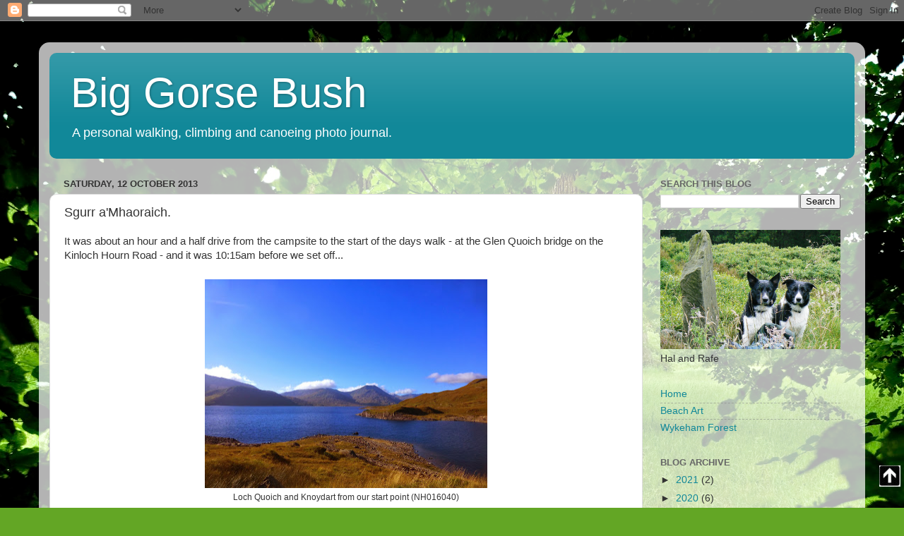

--- FILE ---
content_type: text/html; charset=UTF-8
request_url: http://big-gorse-bush.blogspot.com/2013/11/sgurr-amhaoraich-saturday-12th-october.html
body_size: 23559
content:
<!DOCTYPE html>
<html class='v2' dir='ltr' lang='en-GB'>
<head>
<link href='https://www.blogger.com/static/v1/widgets/335934321-css_bundle_v2.css' rel='stylesheet' type='text/css'/>
<meta content='width=1100' name='viewport'/>
<meta content='text/html; charset=UTF-8' http-equiv='Content-Type'/>
<meta content='blogger' name='generator'/>
<link href='http://big-gorse-bush.blogspot.com/favicon.ico' rel='icon' type='image/x-icon'/>
<link href='http://big-gorse-bush.blogspot.com/2013/11/sgurr-amhaoraich-saturday-12th-october.html' rel='canonical'/>
<link rel="alternate" type="application/atom+xml" title="Big Gorse Bush - Atom" href="http://big-gorse-bush.blogspot.com/feeds/posts/default" />
<link rel="alternate" type="application/rss+xml" title="Big Gorse Bush - RSS" href="http://big-gorse-bush.blogspot.com/feeds/posts/default?alt=rss" />
<link rel="service.post" type="application/atom+xml" title="Big Gorse Bush - Atom" href="https://www.blogger.com/feeds/4043627271129011693/posts/default" />

<link rel="alternate" type="application/atom+xml" title="Big Gorse Bush - Atom" href="http://big-gorse-bush.blogspot.com/feeds/4141418270439320760/comments/default" />
<!--Can't find substitution for tag [blog.ieCssRetrofitLinks]-->
<link href='https://blogger.googleusercontent.com/img/b/R29vZ2xl/AVvXsEhlhaxTFMKjxqipwCoaHtHwzv8l0ZKtxZ6AQ4XpDdJBOZ5WPnGNruTWpQ1XIgz2grkI5BdKgXGpiTOSoHCtDlgOpHtbWn6ynSR4F3X1HuGlWSvFgItRmbmjl67iqQD3C_r6ScK7pO0u34g/s400/P1130331.JPG' rel='image_src'/>
<meta content='http://big-gorse-bush.blogspot.com/2013/11/sgurr-amhaoraich-saturday-12th-october.html' property='og:url'/>
<meta content='Sgurr a&#39;Mhaoraich.' property='og:title'/>
<meta content='It was about an hour and a half drive from the campsite to the start of the days walk - at the Glen Quoich bridge on the Kinloch Hourn Road ...' property='og:description'/>
<meta content='https://blogger.googleusercontent.com/img/b/R29vZ2xl/AVvXsEhlhaxTFMKjxqipwCoaHtHwzv8l0ZKtxZ6AQ4XpDdJBOZ5WPnGNruTWpQ1XIgz2grkI5BdKgXGpiTOSoHCtDlgOpHtbWn6ynSR4F3X1HuGlWSvFgItRmbmjl67iqQD3C_r6ScK7pO0u34g/w1200-h630-p-k-no-nu/P1130331.JPG' property='og:image'/>
<title>Big Gorse Bush: Sgurr a'Mhaoraich.</title>
<style id='page-skin-1' type='text/css'><!--
/*-----------------------------------------------
Blogger Template Style
Name:     Picture Window
Designer: Blogger
URL:      www.blogger.com
----------------------------------------------- */
/* Content
----------------------------------------------- */
body {
font: normal normal 15px Arial, Tahoma, Helvetica, FreeSans, sans-serif;
color: #333333;
background: #63a625 url(//themes.googleusercontent.com/image?id=1M-C2rHwLzLDZGoh3qbWZ6sde9R5UC4jZcYt-QoyO1RyATwD6rQGlARx_UmuMWy_AlUTn) repeat fixed top center /* Credit: Nikada (http://www.istockphoto.com/file_closeup.php?id=6072320&platform=blogger) */;
}
html body .region-inner {
min-width: 0;
max-width: 100%;
width: auto;
}
.content-outer {
font-size: 90%;
}
a:link {
text-decoration:none;
color: #118899;
}
a:visited {
text-decoration:none;
color: #006677;
}
a:hover {
text-decoration:underline;
color: #1198cc;
}
.content-outer {
background: transparent url(https://resources.blogblog.com/blogblog/data/1kt/transparent/white80.png) repeat scroll top left;
-moz-border-radius: 15px;
-webkit-border-radius: 15px;
-goog-ms-border-radius: 15px;
border-radius: 15px;
-moz-box-shadow: 0 0 3px rgba(0, 0, 0, .15);
-webkit-box-shadow: 0 0 3px rgba(0, 0, 0, .15);
-goog-ms-box-shadow: 0 0 3px rgba(0, 0, 0, .15);
box-shadow: 0 0 3px rgba(0, 0, 0, .15);
margin: 30px auto;
}
.content-inner {
padding: 15px;
}
/* Header
----------------------------------------------- */
.header-outer {
background: #118899 url(https://resources.blogblog.com/blogblog/data/1kt/transparent/header_gradient_shade.png) repeat-x scroll top left;
_background-image: none;
color: #ffffff;
-moz-border-radius: 10px;
-webkit-border-radius: 10px;
-goog-ms-border-radius: 10px;
border-radius: 10px;
}
.Header img, .Header #header-inner {
-moz-border-radius: 10px;
-webkit-border-radius: 10px;
-goog-ms-border-radius: 10px;
border-radius: 10px;
}
.header-inner .Header .titlewrapper,
.header-inner .Header .descriptionwrapper {
padding-left: 30px;
padding-right: 30px;
}
.Header h1 {
font: normal normal 60px Verdana, Geneva, sans-serif;
text-shadow: 1px 1px 3px rgba(0, 0, 0, 0.3);
}
.Header h1 a {
color: #ffffff;
}
.Header .description {
font-size: 130%;
}
/* Tabs
----------------------------------------------- */
.tabs-inner {
margin: .5em 0 0;
padding: 0;
}
.tabs-inner .section {
margin: 0;
}
.tabs-inner .widget ul {
padding: 0;
background: #f5f5f5 url(https://resources.blogblog.com/blogblog/data/1kt/transparent/tabs_gradient_shade.png) repeat scroll bottom;
-moz-border-radius: 10px;
-webkit-border-radius: 10px;
-goog-ms-border-radius: 10px;
border-radius: 10px;
}
.tabs-inner .widget li {
border: none;
}
.tabs-inner .widget li a {
display: inline-block;
padding: .5em 1em;
margin-right: 0;
color: #992211;
font: normal normal 15px Arial, Tahoma, Helvetica, FreeSans, sans-serif;
-moz-border-radius: 0 0 0 0;
-webkit-border-top-left-radius: 0;
-webkit-border-top-right-radius: 0;
-goog-ms-border-radius: 0 0 0 0;
border-radius: 0 0 0 0;
background: transparent none no-repeat scroll top left;
border-right: 1px solid #cccccc;
}
.tabs-inner .widget li:first-child a {
padding-left: 1.25em;
-moz-border-radius-topleft: 10px;
-moz-border-radius-bottomleft: 10px;
-webkit-border-top-left-radius: 10px;
-webkit-border-bottom-left-radius: 10px;
-goog-ms-border-top-left-radius: 10px;
-goog-ms-border-bottom-left-radius: 10px;
border-top-left-radius: 10px;
border-bottom-left-radius: 10px;
}
.tabs-inner .widget li.selected a,
.tabs-inner .widget li a:hover {
position: relative;
z-index: 1;
background: #ffffff url(https://resources.blogblog.com/blogblog/data/1kt/transparent/tabs_gradient_shade.png) repeat scroll bottom;
color: #000000;
-moz-box-shadow: 0 0 0 rgba(0, 0, 0, .15);
-webkit-box-shadow: 0 0 0 rgba(0, 0, 0, .15);
-goog-ms-box-shadow: 0 0 0 rgba(0, 0, 0, .15);
box-shadow: 0 0 0 rgba(0, 0, 0, .15);
}
/* Headings
----------------------------------------------- */
h2 {
font: bold normal 13px Arial, Tahoma, Helvetica, FreeSans, sans-serif;
text-transform: uppercase;
color: #666666;
margin: .5em 0;
}
/* Main
----------------------------------------------- */
.main-outer {
background: transparent none repeat scroll top center;
-moz-border-radius: 0 0 0 0;
-webkit-border-top-left-radius: 0;
-webkit-border-top-right-radius: 0;
-webkit-border-bottom-left-radius: 0;
-webkit-border-bottom-right-radius: 0;
-goog-ms-border-radius: 0 0 0 0;
border-radius: 0 0 0 0;
-moz-box-shadow: 0 0 0 rgba(0, 0, 0, .15);
-webkit-box-shadow: 0 0 0 rgba(0, 0, 0, .15);
-goog-ms-box-shadow: 0 0 0 rgba(0, 0, 0, .15);
box-shadow: 0 0 0 rgba(0, 0, 0, .15);
}
.main-inner {
padding: 15px 5px 20px;
}
.main-inner .column-center-inner {
padding: 0 0;
}
.main-inner .column-left-inner {
padding-left: 0;
}
.main-inner .column-right-inner {
padding-right: 0;
}
/* Posts
----------------------------------------------- */
h3.post-title {
margin: 0;
font: normal normal 18px Arial, Tahoma, Helvetica, FreeSans, sans-serif;
}
.comments h4 {
margin: 1em 0 0;
font: normal normal 18px Arial, Tahoma, Helvetica, FreeSans, sans-serif;
}
.date-header span {
color: #333333;
}
.post-outer {
background-color: #ffffff;
border: solid 1px #dddddd;
-moz-border-radius: 10px;
-webkit-border-radius: 10px;
border-radius: 10px;
-goog-ms-border-radius: 10px;
padding: 15px 20px;
margin: 0 -20px 20px;
}
.post-body {
line-height: 1.4;
font-size: 110%;
position: relative;
}
.post-header {
margin: 0 0 1.5em;
color: #999999;
line-height: 1.6;
}
.post-footer {
margin: .5em 0 0;
color: #999999;
line-height: 1.6;
}
#blog-pager {
font-size: 140%
}
#comments .comment-author {
padding-top: 1.5em;
border-top: dashed 1px #ccc;
border-top: dashed 1px rgba(128, 128, 128, .5);
background-position: 0 1.5em;
}
#comments .comment-author:first-child {
padding-top: 0;
border-top: none;
}
.avatar-image-container {
margin: .2em 0 0;
}
/* Comments
----------------------------------------------- */
.comments .comments-content .icon.blog-author {
background-repeat: no-repeat;
background-image: url([data-uri]);
}
.comments .comments-content .loadmore a {
border-top: 1px solid #1198cc;
border-bottom: 1px solid #1198cc;
}
.comments .continue {
border-top: 2px solid #1198cc;
}
/* Widgets
----------------------------------------------- */
.widget ul, .widget #ArchiveList ul.flat {
padding: 0;
list-style: none;
}
.widget ul li, .widget #ArchiveList ul.flat li {
border-top: dashed 1px #ccc;
border-top: dashed 1px rgba(128, 128, 128, .5);
}
.widget ul li:first-child, .widget #ArchiveList ul.flat li:first-child {
border-top: none;
}
.widget .post-body ul {
list-style: disc;
}
.widget .post-body ul li {
border: none;
}
/* Footer
----------------------------------------------- */
.footer-outer {
color:#eeeeee;
background: transparent url(https://resources.blogblog.com/blogblog/data/1kt/transparent/black50.png) repeat scroll top left;
-moz-border-radius: 10px 10px 10px 10px;
-webkit-border-top-left-radius: 10px;
-webkit-border-top-right-radius: 10px;
-webkit-border-bottom-left-radius: 10px;
-webkit-border-bottom-right-radius: 10px;
-goog-ms-border-radius: 10px 10px 10px 10px;
border-radius: 10px 10px 10px 10px;
-moz-box-shadow: 0 0 0 rgba(0, 0, 0, .15);
-webkit-box-shadow: 0 0 0 rgba(0, 0, 0, .15);
-goog-ms-box-shadow: 0 0 0 rgba(0, 0, 0, .15);
box-shadow: 0 0 0 rgba(0, 0, 0, .15);
}
.footer-inner {
padding: 10px 5px 20px;
}
.footer-outer a {
color: #ddddff;
}
.footer-outer a:visited {
color: #9999cc;
}
.footer-outer a:hover {
color: #ffffff;
}
.footer-outer .widget h2 {
color: #bbbbbb;
}
/* Mobile
----------------------------------------------- */
html body.mobile {
height: auto;
}
html body.mobile {
min-height: 480px;
background-size: 100% auto;
}
.mobile .body-fauxcolumn-outer {
background: transparent none repeat scroll top left;
}
html .mobile .mobile-date-outer, html .mobile .blog-pager {
border-bottom: none;
background: transparent none repeat scroll top center;
margin-bottom: 10px;
}
.mobile .date-outer {
background: transparent none repeat scroll top center;
}
.mobile .header-outer, .mobile .main-outer,
.mobile .post-outer, .mobile .footer-outer {
-moz-border-radius: 0;
-webkit-border-radius: 0;
-goog-ms-border-radius: 0;
border-radius: 0;
}
.mobile .content-outer,
.mobile .main-outer,
.mobile .post-outer {
background: inherit;
border: none;
}
.mobile .content-outer {
font-size: 100%;
}
.mobile-link-button {
background-color: #118899;
}
.mobile-link-button a:link, .mobile-link-button a:visited {
color: #ffffff;
}
.mobile-index-contents {
color: #333333;
}
.mobile .tabs-inner .PageList .widget-content {
background: #ffffff url(https://resources.blogblog.com/blogblog/data/1kt/transparent/tabs_gradient_shade.png) repeat scroll bottom;
color: #000000;
}
.mobile .tabs-inner .PageList .widget-content .pagelist-arrow {
border-left: 1px solid #cccccc;
}

--></style>
<style id='template-skin-1' type='text/css'><!--
body {
min-width: 1170px;
}
.content-outer, .content-fauxcolumn-outer, .region-inner {
min-width: 1170px;
max-width: 1170px;
_width: 1170px;
}
.main-inner .columns {
padding-left: 0;
padding-right: 300px;
}
.main-inner .fauxcolumn-center-outer {
left: 0;
right: 300px;
/* IE6 does not respect left and right together */
_width: expression(this.parentNode.offsetWidth -
parseInt("0") -
parseInt("300px") + 'px');
}
.main-inner .fauxcolumn-left-outer {
width: 0;
}
.main-inner .fauxcolumn-right-outer {
width: 300px;
}
.main-inner .column-left-outer {
width: 0;
right: 100%;
margin-left: -0;
}
.main-inner .column-right-outer {
width: 300px;
margin-right: -300px;
}
#layout {
min-width: 0;
}
#layout .content-outer {
min-width: 0;
width: 800px;
}
#layout .region-inner {
min-width: 0;
width: auto;
}
body#layout div.add_widget {
padding: 8px;
}
body#layout div.add_widget a {
margin-left: 32px;
}
--></style>
<style>
    body {background-image:url(\/\/themes.googleusercontent.com\/image?id=1M-C2rHwLzLDZGoh3qbWZ6sde9R5UC4jZcYt-QoyO1RyATwD6rQGlARx_UmuMWy_AlUTn);}
    
@media (max-width: 200px) { body {background-image:url(\/\/themes.googleusercontent.com\/image?id=1M-C2rHwLzLDZGoh3qbWZ6sde9R5UC4jZcYt-QoyO1RyATwD6rQGlARx_UmuMWy_AlUTn&options=w200);}}
@media (max-width: 400px) and (min-width: 201px) { body {background-image:url(\/\/themes.googleusercontent.com\/image?id=1M-C2rHwLzLDZGoh3qbWZ6sde9R5UC4jZcYt-QoyO1RyATwD6rQGlARx_UmuMWy_AlUTn&options=w400);}}
@media (max-width: 800px) and (min-width: 401px) { body {background-image:url(\/\/themes.googleusercontent.com\/image?id=1M-C2rHwLzLDZGoh3qbWZ6sde9R5UC4jZcYt-QoyO1RyATwD6rQGlARx_UmuMWy_AlUTn&options=w800);}}
@media (max-width: 1200px) and (min-width: 801px) { body {background-image:url(\/\/themes.googleusercontent.com\/image?id=1M-C2rHwLzLDZGoh3qbWZ6sde9R5UC4jZcYt-QoyO1RyATwD6rQGlARx_UmuMWy_AlUTn&options=w1200);}}
/* Last tag covers anything over one higher than the previous max-size cap. */
@media (min-width: 1201px) { body {background-image:url(\/\/themes.googleusercontent.com\/image?id=1M-C2rHwLzLDZGoh3qbWZ6sde9R5UC4jZcYt-QoyO1RyATwD6rQGlARx_UmuMWy_AlUTn&options=w1600);}}
  </style>
<link href='https://www.blogger.com/dyn-css/authorization.css?targetBlogID=4043627271129011693&amp;zx=a7137434-bf38-496b-8e9f-b4b94b2aa4cb' media='none' onload='if(media!=&#39;all&#39;)media=&#39;all&#39;' rel='stylesheet'/><noscript><link href='https://www.blogger.com/dyn-css/authorization.css?targetBlogID=4043627271129011693&amp;zx=a7137434-bf38-496b-8e9f-b4b94b2aa4cb' rel='stylesheet'/></noscript>
<meta name='google-adsense-platform-account' content='ca-host-pub-1556223355139109'/>
<meta name='google-adsense-platform-domain' content='blogspot.com'/>

</head>
<body class='loading variant-shade'>
<div class='navbar section' id='navbar' name='Navbar'><div class='widget Navbar' data-version='1' id='Navbar1'><script type="text/javascript">
    function setAttributeOnload(object, attribute, val) {
      if(window.addEventListener) {
        window.addEventListener('load',
          function(){ object[attribute] = val; }, false);
      } else {
        window.attachEvent('onload', function(){ object[attribute] = val; });
      }
    }
  </script>
<div id="navbar-iframe-container"></div>
<script type="text/javascript" src="https://apis.google.com/js/platform.js"></script>
<script type="text/javascript">
      gapi.load("gapi.iframes:gapi.iframes.style.bubble", function() {
        if (gapi.iframes && gapi.iframes.getContext) {
          gapi.iframes.getContext().openChild({
              url: 'https://www.blogger.com/navbar/4043627271129011693?po\x3d4141418270439320760\x26origin\x3dhttp://big-gorse-bush.blogspot.com',
              where: document.getElementById("navbar-iframe-container"),
              id: "navbar-iframe"
          });
        }
      });
    </script><script type="text/javascript">
(function() {
var script = document.createElement('script');
script.type = 'text/javascript';
script.src = '//pagead2.googlesyndication.com/pagead/js/google_top_exp.js';
var head = document.getElementsByTagName('head')[0];
if (head) {
head.appendChild(script);
}})();
</script>
</div></div>
<div class='body-fauxcolumns'>
<div class='fauxcolumn-outer body-fauxcolumn-outer'>
<div class='cap-top'>
<div class='cap-left'></div>
<div class='cap-right'></div>
</div>
<div class='fauxborder-left'>
<div class='fauxborder-right'></div>
<div class='fauxcolumn-inner'>
</div>
</div>
<div class='cap-bottom'>
<div class='cap-left'></div>
<div class='cap-right'></div>
</div>
</div>
</div>
<div class='content'>
<div class='content-fauxcolumns'>
<div class='fauxcolumn-outer content-fauxcolumn-outer'>
<div class='cap-top'>
<div class='cap-left'></div>
<div class='cap-right'></div>
</div>
<div class='fauxborder-left'>
<div class='fauxborder-right'></div>
<div class='fauxcolumn-inner'>
</div>
</div>
<div class='cap-bottom'>
<div class='cap-left'></div>
<div class='cap-right'></div>
</div>
</div>
</div>
<div class='content-outer'>
<div class='content-cap-top cap-top'>
<div class='cap-left'></div>
<div class='cap-right'></div>
</div>
<div class='fauxborder-left content-fauxborder-left'>
<div class='fauxborder-right content-fauxborder-right'></div>
<div class='content-inner'>
<header>
<div class='header-outer'>
<div class='header-cap-top cap-top'>
<div class='cap-left'></div>
<div class='cap-right'></div>
</div>
<div class='fauxborder-left header-fauxborder-left'>
<div class='fauxborder-right header-fauxborder-right'></div>
<div class='region-inner header-inner'>
<div class='header section' id='header' name='Header'><div class='widget Header' data-version='1' id='Header1'>
<div id='header-inner'>
<div class='titlewrapper'>
<h1 class='title'>
<a href='http://big-gorse-bush.blogspot.com/'>
Big Gorse Bush
</a>
</h1>
</div>
<div class='descriptionwrapper'>
<p class='description'><span>A personal walking, climbing and canoeing photo journal.</span></p>
</div>
</div>
</div></div>
</div>
</div>
<div class='header-cap-bottom cap-bottom'>
<div class='cap-left'></div>
<div class='cap-right'></div>
</div>
</div>
</header>
<div class='tabs-outer'>
<div class='tabs-cap-top cap-top'>
<div class='cap-left'></div>
<div class='cap-right'></div>
</div>
<div class='fauxborder-left tabs-fauxborder-left'>
<div class='fauxborder-right tabs-fauxborder-right'></div>
<div class='region-inner tabs-inner'>
<div class='tabs no-items section' id='crosscol' name='Cross-column'></div>
<div class='tabs no-items section' id='crosscol-overflow' name='Cross-Column 2'></div>
</div>
</div>
<div class='tabs-cap-bottom cap-bottom'>
<div class='cap-left'></div>
<div class='cap-right'></div>
</div>
</div>
<div class='main-outer'>
<div class='main-cap-top cap-top'>
<div class='cap-left'></div>
<div class='cap-right'></div>
</div>
<div class='fauxborder-left main-fauxborder-left'>
<div class='fauxborder-right main-fauxborder-right'></div>
<div class='region-inner main-inner'>
<div class='columns fauxcolumns'>
<div class='fauxcolumn-outer fauxcolumn-center-outer'>
<div class='cap-top'>
<div class='cap-left'></div>
<div class='cap-right'></div>
</div>
<div class='fauxborder-left'>
<div class='fauxborder-right'></div>
<div class='fauxcolumn-inner'>
</div>
</div>
<div class='cap-bottom'>
<div class='cap-left'></div>
<div class='cap-right'></div>
</div>
</div>
<div class='fauxcolumn-outer fauxcolumn-left-outer'>
<div class='cap-top'>
<div class='cap-left'></div>
<div class='cap-right'></div>
</div>
<div class='fauxborder-left'>
<div class='fauxborder-right'></div>
<div class='fauxcolumn-inner'>
</div>
</div>
<div class='cap-bottom'>
<div class='cap-left'></div>
<div class='cap-right'></div>
</div>
</div>
<div class='fauxcolumn-outer fauxcolumn-right-outer'>
<div class='cap-top'>
<div class='cap-left'></div>
<div class='cap-right'></div>
</div>
<div class='fauxborder-left'>
<div class='fauxborder-right'></div>
<div class='fauxcolumn-inner'>
</div>
</div>
<div class='cap-bottom'>
<div class='cap-left'></div>
<div class='cap-right'></div>
</div>
</div>
<!-- corrects IE6 width calculation -->
<div class='columns-inner'>
<div class='column-center-outer'>
<div class='column-center-inner'>
<div class='main section' id='main' name='Main'><div class='widget Blog' data-version='1' id='Blog1'>
<div class='blog-posts hfeed'>

          <div class="date-outer">
        
<h2 class='date-header'><span>Saturday, 12 October 2013</span></h2>

          <div class="date-posts">
        
<div class='post-outer'>
<div class='post hentry uncustomized-post-template' itemprop='blogPost' itemscope='itemscope' itemtype='http://schema.org/BlogPosting'>
<meta content='https://blogger.googleusercontent.com/img/b/R29vZ2xl/AVvXsEhlhaxTFMKjxqipwCoaHtHwzv8l0ZKtxZ6AQ4XpDdJBOZ5WPnGNruTWpQ1XIgz2grkI5BdKgXGpiTOSoHCtDlgOpHtbWn6ynSR4F3X1HuGlWSvFgItRmbmjl67iqQD3C_r6ScK7pO0u34g/s400/P1130331.JPG' itemprop='image_url'/>
<meta content='4043627271129011693' itemprop='blogId'/>
<meta content='4141418270439320760' itemprop='postId'/>
<a name='4141418270439320760'></a>
<h3 class='post-title entry-title' itemprop='name'>
Sgurr a'Mhaoraich.
</h3>
<div class='post-header'>
<div class='post-header-line-1'></div>
</div>
<div class='post-body entry-content' id='post-body-4141418270439320760' itemprop='description articleBody'>
It was about an hour and a half drive from the campsite to the start of the days walk - at the Glen Quoich bridge on the Kinloch Hourn Road - and it was 10:15am before we set off...<br />
<br />
<table align="center" cellpadding="0" cellspacing="0" class="tr-caption-container" style="margin-left: auto; margin-right: auto; text-align: center;"><tbody>
<tr><td style="text-align: center;"><a href="https://blogger.googleusercontent.com/img/b/R29vZ2xl/AVvXsEhlhaxTFMKjxqipwCoaHtHwzv8l0ZKtxZ6AQ4XpDdJBOZ5WPnGNruTWpQ1XIgz2grkI5BdKgXGpiTOSoHCtDlgOpHtbWn6ynSR4F3X1HuGlWSvFgItRmbmjl67iqQD3C_r6ScK7pO0u34g/s1600/P1130331.JPG" imageanchor="1" style="margin-left: auto; margin-right: auto;"><img border="0" height="296" src="https://blogger.googleusercontent.com/img/b/R29vZ2xl/AVvXsEhlhaxTFMKjxqipwCoaHtHwzv8l0ZKtxZ6AQ4XpDdJBOZ5WPnGNruTWpQ1XIgz2grkI5BdKgXGpiTOSoHCtDlgOpHtbWn6ynSR4F3X1HuGlWSvFgItRmbmjl67iqQD3C_r6ScK7pO0u34g/s400/P1130331.JPG" width="400" /></a></td></tr>
<tr><td class="tr-caption" style="text-align: center;">Loch Quoich and Knoydart from our start point (NH016040)</td></tr>
</tbody></table>
<br />
Another crystal clear day, with the mountains pointing into azure.<br />
<br />
<table align="center" cellpadding="0" cellspacing="0" class="tr-caption-container" style="margin-left: auto; margin-right: auto; text-align: center;"><tbody>
<tr><td style="text-align: center;"><a href="https://blogger.googleusercontent.com/img/b/R29vZ2xl/AVvXsEhUsx1RMBOmwprm9sVdgE8TsU3Ais_t-7lbLHU9_XsXWDZ-ISS1G9WlALY-Xn2NQ1na5tSW_OG2msCWkKXoJ5QoFpaPFUo3LSzgdcwijcXhuVICLlfoed0h764825yUiDf7xMzny0pS5po/s1600/P1130332.JPG" imageanchor="1" style="margin-left: auto; margin-right: auto;"><img border="0" height="260" src="https://blogger.googleusercontent.com/img/b/R29vZ2xl/AVvXsEhUsx1RMBOmwprm9sVdgE8TsU3Ais_t-7lbLHU9_XsXWDZ-ISS1G9WlALY-Xn2NQ1na5tSW_OG2msCWkKXoJ5QoFpaPFUo3LSzgdcwijcXhuVICLlfoed0h764825yUiDf7xMzny0pS5po/s400/P1130332.JPG" width="400" /></a></td></tr>
<tr><td class="tr-caption" style="text-align: center;">South east over Loch Quoich from our start point (NH016040)</td></tr>
</tbody></table>
<br />
We were a touch annoyed with the two cars parked in the little car park to the west of the bridge - if they'd made any sort of effort, there would've been room for four cars - but they hadn't - so we turned around and managed to find a spot at the other side of the bridge, the grass was dry today and there was little chance of the car getting stuck.<br />
<br />
<table align="center" cellpadding="0" cellspacing="0" class="tr-caption-container" style="margin-left: auto; margin-right: auto; text-align: center;"><tbody>
<tr><td style="text-align: center;"><a href="https://blogger.googleusercontent.com/img/b/R29vZ2xl/AVvXsEhy1xVEG03MzOFSFGRhAr1rJ10zRQwl95n7B6lUmdwSOOajotvsT6ll6FtZKT60wHpvenabSEanMqUSP8c0FaPagkF3uSFZWG2SpdsuXNNGTgsYP6GL7x8tPY8awSbpCIqY5r7cQtfhFRo/s1600/P1130337.JPG" imageanchor="1" style="margin-left: auto; margin-right: auto;"><img border="0" height="297" src="https://blogger.googleusercontent.com/img/b/R29vZ2xl/AVvXsEhy1xVEG03MzOFSFGRhAr1rJ10zRQwl95n7B6lUmdwSOOajotvsT6ll6FtZKT60wHpvenabSEanMqUSP8c0FaPagkF3uSFZWG2SpdsuXNNGTgsYP6GL7x8tPY8awSbpCIqY5r7cQtfhFRo/s400/P1130337.JPG" width="400" /></a></td></tr>
<tr><td class="tr-caption" style="text-align: center;">The South Glen Shiel Ridge from Glen Quoich</td></tr>
</tbody></table>
<br />
Kit donned, we struck off north, up Glen Quoich, on the good track on the eastern side of the little spur of Loch Quoich, enjoying the warmth of the autumn sunshine.<br />
<br />
<table align="center" cellpadding="0" cellspacing="0" class="tr-caption-container" style="margin-left: auto; margin-right: auto; text-align: center;"><tbody>
<tr><td style="text-align: center;"><a href="https://blogger.googleusercontent.com/img/b/R29vZ2xl/AVvXsEj2plg_yBquFeT4x1R8VDbKBVZUwA8mGgUOCvV7arfgoopOxCdVReJNyX-KydGMLWZkAnEMthTyhJ7HW3ollj85J_v3CwAYyYbGu63fBQSgmgzILvYvhJ_YsmYkeqJHMgITkO5upzgrhSg/s1600/P1130342.JPG" imageanchor="1" style="margin-left: auto; margin-right: auto;"><img border="0" height="273" src="https://blogger.googleusercontent.com/img/b/R29vZ2xl/AVvXsEj2plg_yBquFeT4x1R8VDbKBVZUwA8mGgUOCvV7arfgoopOxCdVReJNyX-KydGMLWZkAnEMthTyhJ7HW3ollj85J_v3CwAYyYbGu63fBQSgmgzILvYvhJ_YsmYkeqJHMgITkO5upzgrhSg/s400/P1130342.JPG" width="400" /></a></td></tr>
<tr><td class="tr-caption" style="text-align: center;">Glen Quoich, looking north to the South Glen Shiel Ridge</td></tr>
</tbody></table>
<br />
My jacket quickly came off and disappeared into the rucksack - but Jim as usual kept his on. He never seems to feel the heat or the cold...<br />
<br />
<table align="center" cellpadding="0" cellspacing="0" class="tr-caption-container" style="margin-left: auto; margin-right: auto; text-align: center;"><tbody>
<tr><td style="text-align: center;"><a href="https://blogger.googleusercontent.com/img/b/R29vZ2xl/AVvXsEiQGhI_9al-tnWyHAhG6SdZWOJ8s1n8ODEnPqgRNIrH0OodLLq8tl49t92CZiTvsIGHoqeluTBnz1sIlg22y1vyfpofDzpRnUkAAr78ShyC3RVYnF9-izqplIy8LDPjNjpO9NBcw4zPznU/s1600/P1130343.JPG" imageanchor="1" style="margin-left: auto; margin-right: auto;"><img border="0" height="640" src="https://blogger.googleusercontent.com/img/b/R29vZ2xl/AVvXsEiQGhI_9al-tnWyHAhG6SdZWOJ8s1n8ODEnPqgRNIrH0OodLLq8tl49t92CZiTvsIGHoqeluTBnz1sIlg22y1vyfpofDzpRnUkAAr78ShyC3RVYnF9-izqplIy8LDPjNjpO9NBcw4zPznU/s640/P1130343.JPG" width="480" /></a></td></tr>
<tr><td class="tr-caption" style="text-align: center;">River Quoich and Am Bachaich</td></tr>
</tbody></table>
<br />
After about two and a half kilometres, we headed up the slightly mushy path along the River Quoich, past a rather lovely waterfall,<br />
<br />
<table align="center" cellpadding="0" cellspacing="0" class="tr-caption-container" style="margin-left: auto; margin-right: auto; text-align: center;"><tbody>
<tr><td style="text-align: center;"><a href="https://blogger.googleusercontent.com/img/b/R29vZ2xl/AVvXsEhTcynkJDSDOjINIm5Zq81xiO9U3pH9fcNGMObhbQVnyZ0Ng4lasyP-Q2mSIlufTthfiv-Mw426SJCUe5YsU6TvjyAzHGHKFt3-PylCwF8Y4NlcHTWDLrzOB7VeoZwPmgZ1i-9UXLngrbc/s1600/P1130349.JPG" imageanchor="1" style="margin-left: auto; margin-right: auto;"><img border="0" height="640" src="https://blogger.googleusercontent.com/img/b/R29vZ2xl/AVvXsEhTcynkJDSDOjINIm5Zq81xiO9U3pH9fcNGMObhbQVnyZ0Ng4lasyP-Q2mSIlufTthfiv-Mw426SJCUe5YsU6TvjyAzHGHKFt3-PylCwF8Y4NlcHTWDLrzOB7VeoZwPmgZ1i-9UXLngrbc/s640/P1130349.JPG" width="528" /></a></td></tr>
<tr><td class="tr-caption" style="text-align: center;">Waterfall on River Quoich (NH015070)</td></tr>
</tbody></table>
<br />
<table align="center" cellpadding="0" cellspacing="0" class="tr-caption-container" style="margin-left: auto; margin-right: auto; text-align: center;"><tbody>
<tr><td style="text-align: center;"><a href="https://blogger.googleusercontent.com/img/b/R29vZ2xl/AVvXsEiq00EwwDA2T9A1wE_CbLV0k0gyqyjdiSCBpTGPddIkk_FGWLw5rBZfP-R5rhfS0jOHyD_y6m_gq5eFCN85VQ-b0l06EUZjpz_264knNF09zE58CdCGL1T6w8PwJqdxM0x0iEFekJwDtvE/s1600/P1130353.JPG" imageanchor="1" style="margin-left: auto; margin-right: auto;"><img border="0" height="400" src="https://blogger.googleusercontent.com/img/b/R29vZ2xl/AVvXsEiq00EwwDA2T9A1wE_CbLV0k0gyqyjdiSCBpTGPddIkk_FGWLw5rBZfP-R5rhfS0jOHyD_y6m_gq5eFCN85VQ-b0l06EUZjpz_264knNF09zE58CdCGL1T6w8PwJqdxM0x0iEFekJwDtvE/s400/P1130353.JPG" width="300" /></a></td></tr>
<tr><td class="tr-caption" style="text-align: center;">At the top of the waterfall on River Quoich<br />
(NH015070) looking east</td></tr>
</tbody></table>
<br />
Then turning east along the Allt Coire a'Chaorrainn, through glorious countryside under the piercingly blue skies.<br />
<br />
<table align="center" cellpadding="0" cellspacing="0" class="tr-caption-container" style="margin-left: auto; margin-right: auto; text-align: center;"><tbody>
<tr><td style="text-align: center;"><a href="https://blogger.googleusercontent.com/img/b/R29vZ2xl/AVvXsEg6II1nQAadSXaUCbWbpD8C1-41Vf0vXiYoCBPNVCJw_ErAbURWRmDCWv-V2WbPpFyOaEdQlr6FHZuzOw8NOIURGAETFxjgIqXfa13UdmkhIhKl32HC8qDDkrJw9XKSCBf9q2nQEG6x2Xc/s1600/P1130355.JPG" imageanchor="1" style="margin-left: auto; margin-right: auto;"><img border="0" height="300" src="https://blogger.googleusercontent.com/img/b/R29vZ2xl/AVvXsEg6II1nQAadSXaUCbWbpD8C1-41Vf0vXiYoCBPNVCJw_ErAbURWRmDCWv-V2WbPpFyOaEdQlr6FHZuzOw8NOIURGAETFxjgIqXfa13UdmkhIhKl32HC8qDDkrJw9XKSCBf9q2nQEG6x2Xc/s400/P1130355.JPG" width="400" /></a></td></tr>
<tr><td class="tr-caption" style="text-align: center;">Some of the locals, by River Quoich</td></tr>
</tbody></table>
<br />
Two golden eagles soared overhead, down the glen towards us and then up, spiralling above Am Bachaich, the peak directly ahead, that would be our first summit of the day.<br />
<br />
<table align="center" cellpadding="0" cellspacing="0" class="tr-caption-container" style="margin-left: auto; margin-right: auto; text-align: center;"><tbody>
<tr><td style="text-align: center;"><a href="https://blogger.googleusercontent.com/img/b/R29vZ2xl/AVvXsEhMLwIwMXCZGfK5ilCGTQiwxNdwEEl8VAO02zsza9HiVNtN4Wopjz3if7Iwsp7S8qLFgCNPEPof7zD9bTfxCDP37hViKALQFxE6XrXZNAMA1cJshRyE1HsUxu1ZpuWkLnoD6nMX3MYLEL4/s1600/P1130357.JPG" imageanchor="1" style="margin-left: auto; margin-right: auto;"><img border="0" height="480" src="https://blogger.googleusercontent.com/img/b/R29vZ2xl/AVvXsEhMLwIwMXCZGfK5ilCGTQiwxNdwEEl8VAO02zsza9HiVNtN4Wopjz3if7Iwsp7S8qLFgCNPEPof7zD9bTfxCDP37hViKALQFxE6XrXZNAMA1cJshRyE1HsUxu1ZpuWkLnoD6nMX3MYLEL4/s640/P1130357.JPG" width="640" /></a></td></tr>
<tr><td class="tr-caption" style="text-align: center;">Jim - Sgurr a'Mhaoraich and&nbsp;Am Bachaich</td></tr>
</tbody></table>
<br />
We met another walker here, also excited about having seen the golden eagles - he had been over&nbsp;Sgurr a'Mhaoraich already and had walked out via Coire a'Chaorainn. He was heading up the north ridge of Gleouraich next, across the glen - a big hill day...<br />
<br />
<table align="center" cellpadding="0" cellspacing="0" class="tr-caption-container" style="margin-left: auto; margin-right: auto; text-align: center;"><tbody>
<tr><td style="text-align: center;"><a href="https://blogger.googleusercontent.com/img/b/R29vZ2xl/AVvXsEim315l1EfVkxgLGkraj_8m64doyyN85s3IIsOlnTXqXLQTjlrwkqRe4ldXY73qqhOFq0ferzZw4uzVS0ZO8mz2RxBlK8UBn4SNqZ9da89Uckb2gfBDNcsafygSeEP7GxqSRjMZado4M6Y/s1600/P1130358.JPG" imageanchor="1" style="margin-left: auto; margin-right: auto;"><img border="0" height="480" src="https://blogger.googleusercontent.com/img/b/R29vZ2xl/AVvXsEim315l1EfVkxgLGkraj_8m64doyyN85s3IIsOlnTXqXLQTjlrwkqRe4ldXY73qqhOFq0ferzZw4uzVS0ZO8mz2RxBlK8UBn4SNqZ9da89Uckb2gfBDNcsafygSeEP7GxqSRjMZado4M6Y/s640/P1130358.JPG" width="640" /></a></td></tr>
<tr><td class="tr-caption" style="text-align: center;">At the start of the ascent of Am Bachaich - east to South Glen Shiel Ridge, <br />
Easter Glen Quoich and Gleouraich</td></tr>
</tbody></table>
<br />
We forded Allt Coire a'Chaorrainn and started up the big zig zags on Am Bachaich. They were a bit too big - whilst they made the going easy and not at all steep, it felt like we were walking miles...<br />
<br />
It wasn't long before we headed straight up the east ridge.<br />
<br />
<table align="center" cellpadding="0" cellspacing="0" class="tr-caption-container" style="margin-left: auto; margin-right: auto; text-align: center;"><tbody>
<tr><td style="text-align: center;"><a href="https://blogger.googleusercontent.com/img/b/R29vZ2xl/AVvXsEhIW4wxUUUMOSRQqbg-UhRyVJ04xOkAcvrfpXoyxLQzIsewmKGZK3UouVTmrmi6M-pDu3LhffSDR-FjRpdmeDprHSvLRE3m8nKgt3DIuqoFWLdbkApRywUezt0o0B2gskHq8zDmF6oyU34/s1600/P1130372.JPG" imageanchor="1" style="margin-left: auto; margin-right: auto;"><img border="0" height="300" src="https://blogger.googleusercontent.com/img/b/R29vZ2xl/AVvXsEhIW4wxUUUMOSRQqbg-UhRyVJ04xOkAcvrfpXoyxLQzIsewmKGZK3UouVTmrmi6M-pDu3LhffSDR-FjRpdmeDprHSvLRE3m8nKgt3DIuqoFWLdbkApRywUezt0o0B2gskHq8zDmF6oyU34/s400/P1130372.JPG" width="400" /></a></td></tr>
<tr><td class="tr-caption" style="text-align: center;">Rafe on Am Bachaich zig zags</td></tr>
</tbody></table>
<br />
The views opened up with the ascent...<br />
<br />
<table align="center" cellpadding="0" cellspacing="0" class="tr-caption-container" style="margin-left: auto; margin-right: auto; text-align: center;"><tbody>
<tr><td style="text-align: center;"><a href="https://blogger.googleusercontent.com/img/b/R29vZ2xl/AVvXsEj_Eru2A8wJngf4UqC1GNq_xOmy3gNVsMsjo8s3a83iHYdB9R74-bE5Cn8avWzdAlBEv6wb0wIDtQAM4qJOpcZihQBelbzUCkh1VUqKMePL37vcMpVHzl7bBQtl8jEPFihKVsXFv4OpEy8/s1600/P1130373.JPG" imageanchor="1" style="margin-left: auto; margin-right: auto;"><img border="0" height="476" src="https://blogger.googleusercontent.com/img/b/R29vZ2xl/AVvXsEj_Eru2A8wJngf4UqC1GNq_xOmy3gNVsMsjo8s3a83iHYdB9R74-bE5Cn8avWzdAlBEv6wb0wIDtQAM4qJOpcZihQBelbzUCkh1VUqKMePL37vcMpVHzl7bBQtl8jEPFihKVsXFv4OpEy8/s640/P1130373.JPG" width="640" /></a></td></tr>
<tr><td class="tr-caption" style="text-align: center;">Views south from the ascent of&nbsp;Am Bachaich -&nbsp;Ben Nevis is to the right distance</td></tr>
</tbody></table>
<br />
<table align="center" cellpadding="0" cellspacing="0" class="tr-caption-container" style="margin-left: auto; margin-right: auto; text-align: center;"><tbody>
<tr><td style="text-align: center;"><a href="https://blogger.googleusercontent.com/img/b/R29vZ2xl/AVvXsEhSyaUWASVynGXVdmXBK3pmoHJ_5_QT6l8AvVHteT9gVTE1scVNownzYQtIjxHfJM3HSvIfPEHYC8r4BGIwgKyIFx5y5NRMFxgr65J27aZG2vowKshzeYSf5DlcIx6Vp_DqmYsDuclhI-A/s1600/P1130376.JPG" imageanchor="1" style="margin-left: auto; margin-right: auto;"><img border="0" height="300" src="https://blogger.googleusercontent.com/img/b/R29vZ2xl/AVvXsEhSyaUWASVynGXVdmXBK3pmoHJ_5_QT6l8AvVHteT9gVTE1scVNownzYQtIjxHfJM3HSvIfPEHYC8r4BGIwgKyIFx5y5NRMFxgr65J27aZG2vowKshzeYSf5DlcIx6Vp_DqmYsDuclhI-A/s400/P1130376.JPG" width="400" /></a></td></tr>
<tr><td class="tr-caption" style="text-align: center;">Jim - Ascent of Am Bachaich with snow on&nbsp;Sgurr a'Mhaoraich</td></tr>
</tbody></table>
<br />
Once on the summit ridge, the going was easy and we could see for miles.<br />
<br />
<table align="center" cellpadding="0" cellspacing="0" class="tr-caption-container" style="margin-left: auto; margin-right: auto; text-align: center;"><tbody>
<tr><td style="text-align: center;"><a href="https://blogger.googleusercontent.com/img/b/R29vZ2xl/AVvXsEgWvinkmKsqLK6nYTb8mQU7TSbDpbdZf5ge_Xt2WXknII3GDN07FWQsh0E7PP8qxG8W4tdY9PMYSMiVHusZ6Gxz1V9F73VLZEXQQqCSg2sQtdlh1W0BgCuQSN8BrJmRdnNOnghHW4es1MM/s1600/P1130379.JPG" imageanchor="1" style="margin-left: auto; margin-right: auto;"><img border="0" height="428" src="https://blogger.googleusercontent.com/img/b/R29vZ2xl/AVvXsEgWvinkmKsqLK6nYTb8mQU7TSbDpbdZf5ge_Xt2WXknII3GDN07FWQsh0E7PP8qxG8W4tdY9PMYSMiVHusZ6Gxz1V9F73VLZEXQQqCSg2sQtdlh1W0BgCuQSN8BrJmRdnNOnghHW4es1MM/s640/P1130379.JPG" width="640" /></a></td></tr>
<tr><td class="tr-caption" style="text-align: center;">Sgurr a'Mhaoraich and&nbsp;Am Bachaich</td></tr>
</tbody></table>
<br />
<table align="center" cellpadding="0" cellspacing="0" class="tr-caption-container" style="margin-left: auto; margin-right: auto; text-align: center;"><tbody>
<tr><td style="text-align: center;"><a href="https://blogger.googleusercontent.com/img/b/R29vZ2xl/AVvXsEjeVrvYwNGyztmIBWimui4D2C0y4Geh8_fKCj-SRTAgoDzoITduK5NJK5cqsQVCDByJl9h-NW21iV88hyimGDiGMbCZDwiJ6PBwcVJavz3m-u2_He7r_6jikYo4ATm-1Cvkj2US5qOywbc/s1600/P1130383.JPG" imageanchor="1" style="margin-left: auto; margin-right: auto;"><img border="0" height="300" src="https://blogger.googleusercontent.com/img/b/R29vZ2xl/AVvXsEjeVrvYwNGyztmIBWimui4D2C0y4Geh8_fKCj-SRTAgoDzoITduK5NJK5cqsQVCDByJl9h-NW21iV88hyimGDiGMbCZDwiJ6PBwcVJavz3m-u2_He7r_6jikYo4ATm-1Cvkj2US5qOywbc/s400/P1130383.JPG" width="400" /></a></td></tr>
<tr><td class="tr-caption" style="text-align: center;">Am Bachaich ridge<br />
with views to the South Glen Shiel Ridge and Gleouraich</td></tr>
</tbody></table>
<br />
North over the South Glen Shiel Ridge and beyond. West over Knoydart to Syke and the Cuillin Ridge. South to Ben Nevis et al. And east to <a href="http://big-gorse-bush.blogspot.co.uk/2013/06/spidean-mialach-and-gleouraich-saturday.html" target="_blank">Gleouraich and Spidean Mialach</a> - we walked these two Munro's on 1st June, but didn't see them - the views today were stupendous<br />
<br />
<table align="center" cellpadding="0" cellspacing="0" class="tr-caption-container" style="margin-left: auto; margin-right: auto; text-align: center;"><tbody>
<tr><td style="text-align: center;"><a href="https://blogger.googleusercontent.com/img/b/R29vZ2xl/AVvXsEiKIp57nmxvDNhVi_VVmjWdPnnkU_ehPEzXFH4am4JT4MmskE8UXqG5j77MkFJqGbCcJz_oJCcCHX4mKm2yxE4AsjRoMn1eYiOk5b5Jf8lbe9jszS29Dp2wc4qCrJfzBUt-d99jsSXmatA/s1600/P1130387.JPG" imageanchor="1" style="margin-left: auto; margin-right: auto;"><img border="0" height="480" src="https://blogger.googleusercontent.com/img/b/R29vZ2xl/AVvXsEiKIp57nmxvDNhVi_VVmjWdPnnkU_ehPEzXFH4am4JT4MmskE8UXqG5j77MkFJqGbCcJz_oJCcCHX4mKm2yxE4AsjRoMn1eYiOk5b5Jf8lbe9jszS29Dp2wc4qCrJfzBUt-d99jsSXmatA/s640/P1130387.JPG" width="640" /></a></td></tr>
<tr><td class="tr-caption" style="text-align: center;">Am Bachaich - views west to Knoydart and Skye beyond</td></tr>
</tbody></table>
<br />
We stopped for a bite just short of the summit...<br />
<br />
<table align="center" cellpadding="0" cellspacing="0" class="tr-caption-container" style="margin-left: auto; margin-right: auto; text-align: center;"><tbody>
<tr><td style="text-align: center;"><a href="https://blogger.googleusercontent.com/img/b/R29vZ2xl/AVvXsEhR0D4KufcmO7HdRobzkZwpMLc192XwMQaiydPkwSfp2PMHtKdVdg-0U4_mRqHbyvMyu2MLYHGbrM7Vq8EcOAZE61mLjZAMCGMbPWyf0eDhDv58KpV0zkA9ISiJ9_pusdLfbP40EW2VJ-0/s1600/P1130389.JPG" imageanchor="1" style="margin-left: auto; margin-right: auto;"><img border="0" height="300" src="https://blogger.googleusercontent.com/img/b/R29vZ2xl/AVvXsEhR0D4KufcmO7HdRobzkZwpMLc192XwMQaiydPkwSfp2PMHtKdVdg-0U4_mRqHbyvMyu2MLYHGbrM7Vq8EcOAZE61mLjZAMCGMbPWyf0eDhDv58KpV0zkA9ISiJ9_pusdLfbP40EW2VJ-0/s400/P1130389.JPG" width="400" /></a></td></tr>
<tr><td class="tr-caption" style="text-align: center;">Loch Quoich and Knoydart from&nbsp;Am Bachaich summit (899m)</td></tr>
</tbody></table>
<br />
And we had a plodge in the first bit of snow of the season. Jacket was back on.<br />
<br />
<table align="center" cellpadding="0" cellspacing="0" class="tr-caption-container" style="margin-left: auto; margin-right: auto; text-align: center;"><tbody>
<tr><td style="text-align: center;"><a href="https://blogger.googleusercontent.com/img/b/R29vZ2xl/AVvXsEipWgzPSvRLrinz4SQZ3-AjSrbVsN2zZfrw7KVFq2WgCMtNgXK8oDbVn11AmvNAz1_7jWzW7QQQjCfuLdWealkxJWjqKYqh5vQTGXAzV_u1mT9bT-F3cNN3JB-Osr0NY04kqMasxCdkDiQ/s1600/P1130396.JPG" imageanchor="1" style="margin-left: auto; margin-right: auto;"><img border="0" height="480" src="https://blogger.googleusercontent.com/img/b/R29vZ2xl/AVvXsEipWgzPSvRLrinz4SQZ3-AjSrbVsN2zZfrw7KVFq2WgCMtNgXK8oDbVn11AmvNAz1_7jWzW7QQQjCfuLdWealkxJWjqKYqh5vQTGXAzV_u1mT9bT-F3cNN3JB-Osr0NY04kqMasxCdkDiQ/s640/P1130396.JPG" width="640" /></a></td></tr>
<tr><td class="tr-caption" style="text-align: center;">First snow of the season on&nbsp;Am Bachaich -&nbsp;Views west to Knoydart</td></tr>
</tbody></table>
<br />
<table align="center" cellpadding="0" cellspacing="0" class="tr-caption-container" style="margin-left: auto; margin-right: auto; text-align: center;"><tbody>
<tr><td style="text-align: center;"><a href="https://blogger.googleusercontent.com/img/b/R29vZ2xl/AVvXsEhfOg0t-wBjbn8FxZJQet3_DXAs9FW8MSspR_R285sxTDJHSuuGCoYIc4kYxS49UNM8WW_Kl0vz6uLT-pNPJ3IH5fS-V-7VU8Q5cPMIHgze0IFJxljO3fYu4eQ_VsYmjgG3GwlYXQQv9gQ/s1600/P1130400.JPG" imageanchor="1" style="margin-left: auto; margin-right: auto;"><img border="0" height="430" src="https://blogger.googleusercontent.com/img/b/R29vZ2xl/AVvXsEhfOg0t-wBjbn8FxZJQet3_DXAs9FW8MSspR_R285sxTDJHSuuGCoYIc4kYxS49UNM8WW_Kl0vz6uLT-pNPJ3IH5fS-V-7VU8Q5cPMIHgze0IFJxljO3fYu4eQ_VsYmjgG3GwlYXQQv9gQ/s640/P1130400.JPG" width="640" /></a></td></tr>
<tr><td class="tr-caption" style="text-align: center;">Rafe contemplates a swim on&nbsp;Am Bachaich -&nbsp;Views west to Knoydart and the Black Cuillin</td></tr>
</tbody></table>
<br />
<table align="center" cellpadding="0" cellspacing="0" class="tr-caption-container" style="margin-left: auto; margin-right: auto; text-align: center;"><tbody>
<tr><td style="text-align: center;"><a href="https://blogger.googleusercontent.com/img/b/R29vZ2xl/AVvXsEgNh1juR3YAYSCI4y72UQyoNVRggKzwdtjClAwFb1-5lLG53Jw2TusaFLjl4UNHA4wXVyd3rs-4n0lAvvkIs1z3Asrb4LW-ncRRkSLW7B_MlwiGUNsXvy1jlqSyHYzfLxqNHql9l5DOEsA/s1600/P1130406.JPG" imageanchor="1" style="margin-left: auto; margin-right: auto;"><img border="0" height="273" src="https://blogger.googleusercontent.com/img/b/R29vZ2xl/AVvXsEgNh1juR3YAYSCI4y72UQyoNVRggKzwdtjClAwFb1-5lLG53Jw2TusaFLjl4UNHA4wXVyd3rs-4n0lAvvkIs1z3Asrb4LW-ncRRkSLW7B_MlwiGUNsXvy1jlqSyHYzfLxqNHql9l5DOEsA/s400/P1130406.JPG" width="400" /></a></td></tr>
<tr><td class="tr-caption" style="text-align: center;">Am Bachaich looking west to Knoydart and Skye</td></tr>
</tbody></table>
<br />
The descent into Bealach Coire a'Chaorainn was steep, rocky and pathless - Rafe led the way, as we picked our way through the jumble of boulders, blinded by the sun, shining over the bulk of Sgurr a'Mhaoraich, the Munro to our south.<br />
<br />
<table align="center" cellpadding="0" cellspacing="0" class="tr-caption-container" style="margin-left: auto; margin-right: auto; text-align: center;"><tbody>
<tr><td style="text-align: center;"><a href="https://blogger.googleusercontent.com/img/b/R29vZ2xl/AVvXsEiexBTMuPDERgPzRxW5Y9Q0N6afpWqOKZqv1CS_P-rDyLexnyWPdiyrY2YRit2Fg5xsgykdKSZtNCrBi6ensIzqL8xmCyH-TA-eWGNQlFkYL6lNqChUu88cnoWvhlCU6uLMs3Lte_RSmlU/s1600/P1130408.JPG" imageanchor="1" style="margin-left: auto; margin-right: auto;"><img border="0" height="300" src="https://blogger.googleusercontent.com/img/b/R29vZ2xl/AVvXsEiexBTMuPDERgPzRxW5Y9Q0N6afpWqOKZqv1CS_P-rDyLexnyWPdiyrY2YRit2Fg5xsgykdKSZtNCrBi6ensIzqL8xmCyH-TA-eWGNQlFkYL6lNqChUu88cnoWvhlCU6uLMs3Lte_RSmlU/s400/P1130408.JPG" width="400" /></a></td></tr>
<tr><td class="tr-caption" style="text-align: center;">Am Bachaich from Bealach Coire a'Chaorainn</td></tr>
</tbody></table>
<br />
As we passed into it's shadow, in the bealach, cold descended, we had frost and snow to negotiate, as well as the best part of 200m of ascent to the summit.<br />
<br />
<table align="center" cellpadding="0" cellspacing="0" class="tr-caption-container" style="margin-left: auto; margin-right: auto; text-align: center;"><tbody>
<tr><td style="text-align: center;"><a href="https://blogger.googleusercontent.com/img/b/R29vZ2xl/AVvXsEh-w1WP8BfBCT8L0mQTVqPfE-tQKVo4RwQXIRLpT0-sTyQ1QTUtx-bYv7TMLw7Yw4WOFRhQvEP2oidi6ihAsVfU0FjkNYlMIh66RoazW13NZ-tuUKl0VVTEM5MpgnugTlCTHKZKs9kZzCU/s1600/P1130410.JPG" imageanchor="1" style="margin-left: auto; margin-right: auto;"><img border="0" height="280" src="https://blogger.googleusercontent.com/img/b/R29vZ2xl/AVvXsEh-w1WP8BfBCT8L0mQTVqPfE-tQKVo4RwQXIRLpT0-sTyQ1QTUtx-bYv7TMLw7Yw4WOFRhQvEP2oidi6ihAsVfU0FjkNYlMIh66RoazW13NZ-tuUKl0VVTEM5MpgnugTlCTHKZKs9kZzCU/s400/P1130410.JPG" width="400" /></a></td></tr>
<tr><td class="tr-caption" style="text-align: center;">South Glen Shiel Ridge and the silhouette of<br />
Sgurr a'Mhaoraich from above&nbsp;Bealach Coire a'Chaorainn</td></tr>
</tbody></table>
<br />
<table align="center" cellpadding="0" cellspacing="0" class="tr-caption-container" style="margin-left: auto; margin-right: auto; text-align: center;"><tbody>
<tr><td style="text-align: center;"><a href="https://blogger.googleusercontent.com/img/b/R29vZ2xl/AVvXsEi2BPWgisocDaU9Hzv63GW_1Mav8HdZdtrtj1zhZr8vPYigH3j28ul9Bej5oVCH9BtV0-jRVnIKmI9Ac4PLI2bKfTcJl-wA43jI2bGc2jiAMggzJU6ywIPm_PaSaC4NoDY4jp155erie50/s1600/P1130412.JPG" imageanchor="1" style="margin-left: auto; margin-right: auto;"><img border="0" height="468" src="https://blogger.googleusercontent.com/img/b/R29vZ2xl/AVvXsEi2BPWgisocDaU9Hzv63GW_1Mav8HdZdtrtj1zhZr8vPYigH3j28ul9Bej5oVCH9BtV0-jRVnIKmI9Ac4PLI2bKfTcJl-wA43jI2bGc2jiAMggzJU6ywIPm_PaSaC4NoDY4jp155erie50/s640/P1130412.JPG" width="640" /></a></td></tr>
<tr><td class="tr-caption" style="text-align: center;">Views west to Knoydart and the Black Cuillin from ascent of&nbsp;Sgurr a'Mhaoraich&nbsp;</td></tr>
</tbody></table>
<br />
<table align="center" cellpadding="0" cellspacing="0" class="tr-caption-container" style="margin-left: auto; margin-right: auto; text-align: center;"><tbody>
<tr><td style="text-align: center;"><a href="https://blogger.googleusercontent.com/img/b/R29vZ2xl/AVvXsEhMdUKiMMnzg9pziq6yFYvz5Yz5CUbsJuOFqK_yortOuMOcfF7j71uykPdPwqbVBgWRzfp0-_owEtDE9Sku5_86SiqWGK7EwQA6DtEgHB6LDEhCaxR5NHXGqPnDND9xwxvZ-xvS1hMEB0I/s1600/P1130416.JPG" imageanchor="1" style="margin-left: auto; margin-right: auto;"><img border="0" height="300" src="https://blogger.googleusercontent.com/img/b/R29vZ2xl/AVvXsEhMdUKiMMnzg9pziq6yFYvz5Yz5CUbsJuOFqK_yortOuMOcfF7j71uykPdPwqbVBgWRzfp0-_owEtDE9Sku5_86SiqWGK7EwQA6DtEgHB6LDEhCaxR5NHXGqPnDND9xwxvZ-xvS1hMEB0I/s400/P1130416.JPG" width="400" /></a></td></tr>
<tr><td class="tr-caption" style="text-align: center;">Jim on the ascent of Sgurr a'Mhaoraich</td></tr>
</tbody></table>
<br />
<table align="center" cellpadding="0" cellspacing="0" class="tr-caption-container" style="margin-left: auto; margin-right: auto; text-align: center;"><tbody>
<tr><td style="text-align: center;"><a href="https://blogger.googleusercontent.com/img/b/R29vZ2xl/AVvXsEhYV72y06pWV53OjHGhXUYC-hMQV5eVfylQ0FpqopmkUeU5DkmWYG28s60QAhp88SEAQhaoou6hbzAsP9oYCeDG4N10NgmliPdcVD6OOpUDoCGnWSXqW8ooSXJJ9JfWu3aZKiUuFFqjujQ/s1600/P1130417.JPG" imageanchor="1" style="margin-left: auto; margin-right: auto;"><img border="0" height="444" src="https://blogger.googleusercontent.com/img/b/R29vZ2xl/AVvXsEhYV72y06pWV53OjHGhXUYC-hMQV5eVfylQ0FpqopmkUeU5DkmWYG28s60QAhp88SEAQhaoou6hbzAsP9oYCeDG4N10NgmliPdcVD6OOpUDoCGnWSXqW8ooSXJJ9JfWu3aZKiUuFFqjujQ/s640/P1130417.JPG" width="640" /></a></td></tr>
<tr><td class="tr-caption" style="text-align: center;">East to Gleouraich from the ascent of Sgurr a'Mhaoraich</td></tr>
</tbody></table>
<br />
Ascent passes quickly when it's steep - we were soon on the summit plateau and in the sun again. With possibly even better views....?<br />
<br />
<table align="center" cellpadding="0" cellspacing="0" class="tr-caption-container" style="margin-left: auto; margin-right: auto; text-align: center;"><tbody>
<tr><td style="text-align: center;"><a href="https://blogger.googleusercontent.com/img/b/R29vZ2xl/AVvXsEgZO43YXaiMCQel76y6X51nMikrCnwAbNXU1v3lp69yL3dDyTE5Oh1DHZqsfF2JWem78VTUZfMvKprSTYA7s_W0EQQjIlBAEv9A9JhNDb8GXNWw81Tsi4587akK3jMESmnpG7PdWHaC6Q0/s1600/P1130425.JPG" imageanchor="1" style="margin-left: auto; margin-right: auto;"><img border="0" height="300" src="https://blogger.googleusercontent.com/img/b/R29vZ2xl/AVvXsEgZO43YXaiMCQel76y6X51nMikrCnwAbNXU1v3lp69yL3dDyTE5Oh1DHZqsfF2JWem78VTUZfMvKprSTYA7s_W0EQQjIlBAEv9A9JhNDb8GXNWw81Tsi4587akK3jMESmnpG7PdWHaC6Q0/s400/P1130425.JPG" width="400" /></a></td></tr>
<tr><td class="tr-caption" style="text-align: center;">Knoydart from Sgurr a'Mhaoraich</td></tr>
</tbody></table>
<br />
<table align="center" cellpadding="0" cellspacing="0" class="tr-caption-container" style="margin-left: auto; margin-right: auto; text-align: center;"><tbody>
<tr><td style="text-align: center;"><a href="https://blogger.googleusercontent.com/img/b/R29vZ2xl/AVvXsEi9fR_iA8PYITRd_BkABogRQO3aeuK1Pg877U1wAvRZNBsA3UQdWPwPZsP5YRvYOaaTgKyx0FyBnKaZSpofzzqQBlYlwUkQnkl4agQXg7MS0EDe9aPemUuKSoZF557EPnbpTj58Ts2DKXs/s1600/P1130430.JPG" imageanchor="1" style="margin-left: auto; margin-right: auto;"><img border="0" height="430" src="https://blogger.googleusercontent.com/img/b/R29vZ2xl/AVvXsEi9fR_iA8PYITRd_BkABogRQO3aeuK1Pg877U1wAvRZNBsA3UQdWPwPZsP5YRvYOaaTgKyx0FyBnKaZSpofzzqQBlYlwUkQnkl4agQXg7MS0EDe9aPemUuKSoZF557EPnbpTj58Ts2DKXs/s640/P1130430.JPG" width="640" /></a></td></tr>
<tr><td class="tr-caption" style="text-align: center;">Sgurr a'Mhaoraich summit plateau</td></tr>
</tbody></table>
<br />
<table align="center" cellpadding="0" cellspacing="0" class="tr-caption-container" style="margin-left: auto; margin-right: auto; text-align: center;"><tbody>
<tr><td style="text-align: center;"><a href="https://blogger.googleusercontent.com/img/b/R29vZ2xl/AVvXsEg0I8LnVVFeG36Ec3_KDfyRCB1xtuZ-muwIZJ8W3voKg6FAmLufgyzJ45WIx6CIWUOaxG1Sd4yTnTRZGH_BzdBOBlBTyX1j4_Ksq61zySOx7WbCbrkYGmCK-RYmTpGKwb4doyVXghF5Rzk/s1600/Sgurr+a&#39;Mhaoraich.JPG" imageanchor="1" style="margin-left: auto; margin-right: auto;"><img border="0" height="480" src="https://blogger.googleusercontent.com/img/b/R29vZ2xl/AVvXsEg0I8LnVVFeG36Ec3_KDfyRCB1xtuZ-muwIZJ8W3voKg6FAmLufgyzJ45WIx6CIWUOaxG1Sd4yTnTRZGH_BzdBOBlBTyX1j4_Ksq61zySOx7WbCbrkYGmCK-RYmTpGKwb4doyVXghF5Rzk/s640/Sgurr+a&#39;Mhaoraich.JPG" width="640" /></a></td></tr>
<tr><td class="tr-caption" style="text-align: center;">Sgurr a'Mhaoraich summit (Munro 104, 1027m) with views south over Loch Quoich and a distant Ben Nevis</td></tr>
</tbody></table>
<br />
A second lunch at the summit of Sgurr a'Mhaoraich - but it was a touch chilly, so we didn't linger - except to take many photographs.&nbsp;Sgurr a'Mhaoraich - Munro 104 at 1027m.<br />
<br />
<table align="center" cellpadding="0" cellspacing="0" class="tr-caption-container" style="margin-left: auto; margin-right: auto; text-align: center;"><tbody>
<tr><td style="text-align: center;"><a href="https://blogger.googleusercontent.com/img/b/R29vZ2xl/AVvXsEhQyzUixwHFCS-xTSsJBBrC68FF5Axr6SxRP_wIWQilMIpRQb43N_VSFzp5n9R6s98lHNkJxSXSq4xImhYfQYfWdt_oeWgvP5RZLickAaUFcxaJYVLyl5YN-IrAIRslmRWTS_rz7662NkM/s1600/P1130438.JPG" imageanchor="1" style="margin-left: auto; margin-right: auto;"><img border="0" height="480" src="https://blogger.googleusercontent.com/img/b/R29vZ2xl/AVvXsEhQyzUixwHFCS-xTSsJBBrC68FF5Axr6SxRP_wIWQilMIpRQb43N_VSFzp5n9R6s98lHNkJxSXSq4xImhYfQYfWdt_oeWgvP5RZLickAaUFcxaJYVLyl5YN-IrAIRslmRWTS_rz7662NkM/s640/P1130438.JPG" width="640" /></a></td></tr>
<tr><td class="tr-caption" style="text-align: center;">Knoydart from Sgurr a'Mhaoraich</td></tr>
</tbody></table>
<br />
<table align="center" cellpadding="0" cellspacing="0" class="tr-caption-container" style="margin-left: auto; margin-right: auto; text-align: center;"><tbody>
<tr><td style="text-align: center;"><a href="https://blogger.googleusercontent.com/img/b/R29vZ2xl/AVvXsEgEN8st28n2N9IUmNrlTCwse2CgSMvMy2DYoqJv3f8gR_hGmtkDHFV4denRlaIr3fkb65PiuSGU1pZcs0YmdkAPFobCQ4MWqFv7-YTJM_XmoX5VvNmobIqva4dljEnpzmcsNASG5IVNsfE/s1600/P1130444.JPG" imageanchor="1" style="margin-left: auto; margin-right: auto;"><img border="0" height="300" src="https://blogger.googleusercontent.com/img/b/R29vZ2xl/AVvXsEgEN8st28n2N9IUmNrlTCwse2CgSMvMy2DYoqJv3f8gR_hGmtkDHFV4denRlaIr3fkb65PiuSGU1pZcs0YmdkAPFobCQ4MWqFv7-YTJM_XmoX5VvNmobIqva4dljEnpzmcsNASG5IVNsfE/s400/P1130444.JPG" width="400" /></a></td></tr>
<tr><td class="tr-caption" style="text-align: center;">North to the South Glen Shiel Ridge from Sgurr a'Mhaoraich</td></tr>
</tbody></table>
<br />
The descent from&nbsp;Sgurr a'Mhaoraich's summit plateau was to the north - it was a bit on the slippery side in places...<br />
<br />
<table align="center" cellpadding="0" cellspacing="0" class="tr-caption-container" style="margin-left: auto; margin-right: auto; text-align: center;"><tbody>
<tr><td style="text-align: center;"><a href="https://blogger.googleusercontent.com/img/b/R29vZ2xl/AVvXsEibIUJXSehIyaHi3uRz5zYrnkJc78jBMFX6VN15hlsin8RjBIXb7XNSNni-jaVE0cnOHxFomMJLaITUBal5YgkJ_bdIrvsnrqmbOLHB8hUylKHY6B_5jwA3jtv4zbRW2cDsQGMveuCbtIw/s1600/P1130449.JPG" imageanchor="1" style="margin-left: auto; margin-right: auto;"><img border="0" height="640" src="https://blogger.googleusercontent.com/img/b/R29vZ2xl/AVvXsEibIUJXSehIyaHi3uRz5zYrnkJc78jBMFX6VN15hlsin8RjBIXb7XNSNni-jaVE0cnOHxFomMJLaITUBal5YgkJ_bdIrvsnrqmbOLHB8hUylKHY6B_5jwA3jtv4zbRW2cDsQGMveuCbtIw/s640/P1130449.JPG" width="480" /></a></td></tr>
<tr><td class="tr-caption" style="text-align: center;">Descent from Sgurr a'Mhaoraich - looking east to&nbsp;Sgurr Coire nan Eiricheallach</td></tr>
</tbody></table>
<br />
<table align="center" cellpadding="0" cellspacing="0" class="tr-caption-container" style="margin-left: auto; margin-right: auto; text-align: center;"><tbody>
<tr><td style="text-align: center;"><a href="https://blogger.googleusercontent.com/img/b/R29vZ2xl/AVvXsEgvhxPF43SPuIUmlYc-vgEYh0wh7Up70NxMfOxx8NgH8IE2SvYnbRxJu-lDIqirZjt58IovfSinXCC3gLUoMrsDCtj-KQv9oug45O6gGDUJvn_mxgc3Z6BxTWnmDNWTWPOCNhZ7xeWVXY4/s1600/P1130455.JPG" imageanchor="1" style="margin-left: auto; margin-right: auto;"><img border="0" height="282" src="https://blogger.googleusercontent.com/img/b/R29vZ2xl/AVvXsEgvhxPF43SPuIUmlYc-vgEYh0wh7Up70NxMfOxx8NgH8IE2SvYnbRxJu-lDIqirZjt58IovfSinXCC3gLUoMrsDCtj-KQv9oug45O6gGDUJvn_mxgc3Z6BxTWnmDNWTWPOCNhZ7xeWVXY4/s400/P1130455.JPG" width="400" /></a></td></tr>
<tr><td class="tr-caption" style="text-align: center;">Looking back to Sgurr a'Mhaoraich</td></tr>
</tbody></table>
<br />
The ridge continued east for well over a kilometre, along to Sgurr Coire nan Eiricheallach, our last summit of the day (891m)...<br />
<br />
<table align="center" cellpadding="0" cellspacing="0" class="tr-caption-container" style="margin-left: auto; margin-right: auto; text-align: center;"><tbody>
<tr><td style="text-align: center;"><a href="https://blogger.googleusercontent.com/img/b/R29vZ2xl/AVvXsEhtOuKPwz1YnwNSYC7BmU7h0KH5m6K4WPHUa44A1V5K0ZY5U_Xf6CNO0tfSsg4DrBtTurOma62_pXCfg7joxH-NfOm79iGgmgknkkrJ_EUfYzdtNTnNkpAOhE87nYxsQcX5kqiI8RR91og/s1600/P1130462.JPG" imageanchor="1" style="margin-left: auto; margin-right: auto;"><img border="0" height="480" src="https://blogger.googleusercontent.com/img/b/R29vZ2xl/AVvXsEhtOuKPwz1YnwNSYC7BmU7h0KH5m6K4WPHUa44A1V5K0ZY5U_Xf6CNO0tfSsg4DrBtTurOma62_pXCfg7joxH-NfOm79iGgmgknkkrJ_EUfYzdtNTnNkpAOhE87nYxsQcX5kqiI8RR91og/s640/P1130462.JPG" width="640" /></a></td></tr>
<tr><td class="tr-caption" style="text-align: center;">Sgurr a'Mhaoraich from Sgurr Coire nan Eiricheallach</td></tr>
</tbody></table>
<br />
Before we turned south on the excellent, if very long and zig zaggy, stalkers path back to the road. The late afternoon views over Loch Quoich and the mountains all around kept us motivated. A kilometre along the road at the lochside wasn't too bad - and the two cars in the car park were long gone...<br />
<br />
<table align="center" cellpadding="0" cellspacing="0" class="tr-caption-container" style="margin-left: auto; margin-right: auto; text-align: center;"><tbody>
<tr><td style="text-align: center;"><a href="https://blogger.googleusercontent.com/img/b/R29vZ2xl/AVvXsEhw5Ronapwa4DJvmXUCUFEoggB4ZoMsKG3O2tBRKxckG1-C9ZkdRNrQABr_cDKPQXb-u_gb_Q_rwNaL23ntX6QSX6K0g-at3RAGaFqLYuL14PqgfQIyMlgSAMSiLRa8cSwDkAJMXnPvsH0/s1600/P1130471.JPG" imageanchor="1" style="margin-left: auto; margin-right: auto;"><img border="0" height="406" src="https://blogger.googleusercontent.com/img/b/R29vZ2xl/AVvXsEhw5Ronapwa4DJvmXUCUFEoggB4ZoMsKG3O2tBRKxckG1-C9ZkdRNrQABr_cDKPQXb-u_gb_Q_rwNaL23ntX6QSX6K0g-at3RAGaFqLYuL14PqgfQIyMlgSAMSiLRa8cSwDkAJMXnPvsH0/s640/P1130471.JPG" width="640" /></a></td></tr>
<tr><td class="tr-caption" style="text-align: center;">Jim and Rafe - Descent from Sgurr Coire nan Eiricheallach to Loch Quoich</td></tr>
</tbody></table>
<br />
<b>Route:</b> &nbsp;Car parking area at the east end of the road bridge over Loch Quoich at Glen Quoich (NH016040), west across the bridge and north along the track (from NH014041) along Glen Quoich. At NH019067 turn west then north along the River Quoich and continue west along the south bank of Allt Coire a' Chaorainn crossing at a suitable place approx NH012073. Ascend the stalkers path to Am Bathaich (892m), Bealach Coire a' Chaorainn, Sgurr a Mhaoraich (Munro104, 1027m), continue east, Sgurr Coire nan Eiricheallach (891m), &nbsp;Bac nan Canaichean and stalkers path to road and return easterly to start.<br />
<br />
<b>Statistics:</b> &nbsp;Distance: 14.5km &nbsp;Ascent: 1025m &nbsp;Time: 5.30hrs
<div style='clear: both;'></div>
</div>
<div class='post-footer'>
<div class='post-footer-line post-footer-line-1'>
<span class='post-author vcard'>
</span>
<span class='post-timestamp'>
at
<meta content='http://big-gorse-bush.blogspot.com/2013/11/sgurr-amhaoraich-saturday-12th-october.html' itemprop='url'/>
<a class='timestamp-link' href='http://big-gorse-bush.blogspot.com/2013/11/sgurr-amhaoraich-saturday-12th-october.html' rel='bookmark' title='permanent link'><abbr class='published' itemprop='datePublished' title='2013-10-12T21:00:00+01:00'>October 12, 2013</abbr></a>
</span>
<span class='post-comment-link'>
</span>
<span class='post-icons'>
<span class='item-control blog-admin pid-511143949'>
<a href='https://www.blogger.com/post-edit.g?blogID=4043627271129011693&postID=4141418270439320760&from=pencil' title='Edit Post'>
<img alt='' class='icon-action' height='18' src='https://resources.blogblog.com/img/icon18_edit_allbkg.gif' width='18'/>
</a>
</span>
</span>
<div class='post-share-buttons goog-inline-block'>
<a class='goog-inline-block share-button sb-email' href='https://www.blogger.com/share-post.g?blogID=4043627271129011693&postID=4141418270439320760&target=email' target='_blank' title='Email This'><span class='share-button-link-text'>Email This</span></a><a class='goog-inline-block share-button sb-blog' href='https://www.blogger.com/share-post.g?blogID=4043627271129011693&postID=4141418270439320760&target=blog' onclick='window.open(this.href, "_blank", "height=270,width=475"); return false;' target='_blank' title='BlogThis!'><span class='share-button-link-text'>BlogThis!</span></a><a class='goog-inline-block share-button sb-twitter' href='https://www.blogger.com/share-post.g?blogID=4043627271129011693&postID=4141418270439320760&target=twitter' target='_blank' title='Share to X'><span class='share-button-link-text'>Share to X</span></a><a class='goog-inline-block share-button sb-facebook' href='https://www.blogger.com/share-post.g?blogID=4043627271129011693&postID=4141418270439320760&target=facebook' onclick='window.open(this.href, "_blank", "height=430,width=640"); return false;' target='_blank' title='Share to Facebook'><span class='share-button-link-text'>Share to Facebook</span></a><a class='goog-inline-block share-button sb-pinterest' href='https://www.blogger.com/share-post.g?blogID=4043627271129011693&postID=4141418270439320760&target=pinterest' target='_blank' title='Share to Pinterest'><span class='share-button-link-text'>Share to Pinterest</span></a>
</div>
</div>
<div class='post-footer-line post-footer-line-2'>
<span class='post-labels'>
Labels:
<a href='http://big-gorse-bush.blogspot.com/search/label/Autumn' rel='tag'>Autumn</a>,
<a href='http://big-gorse-bush.blogspot.com/search/label/Loch' rel='tag'>Loch</a>,
<a href='http://big-gorse-bush.blogspot.com/search/label/mountains' rel='tag'>mountains</a>,
<a href='http://big-gorse-bush.blogspot.com/search/label/Route' rel='tag'>Route</a>,
<a href='http://big-gorse-bush.blogspot.com/search/label/Views' rel='tag'>Views</a>,
<a href='http://big-gorse-bush.blogspot.com/search/label/Walk' rel='tag'>Walk</a>
</span>
</div>
<div class='post-footer-line post-footer-line-3'>
<span class='post-location'>
</span>
</div>
</div>
</div>
<div class='comments' id='comments'>
<a name='comments'></a>
<h4>No comments:</h4>
<div id='Blog1_comments-block-wrapper'>
<dl class='avatar-comment-indent' id='comments-block'>
</dl>
</div>
<p class='comment-footer'>
<div class='comment-form'>
<a name='comment-form'></a>
<h4 id='comment-post-message'>Post a Comment</h4>
<p>
</p>
<a href='https://www.blogger.com/comment/frame/4043627271129011693?po=4141418270439320760&hl=en-GB&saa=85391&origin=http://big-gorse-bush.blogspot.com' id='comment-editor-src'></a>
<iframe allowtransparency='true' class='blogger-iframe-colorize blogger-comment-from-post' frameborder='0' height='410px' id='comment-editor' name='comment-editor' src='' width='100%'></iframe>
<script src='https://www.blogger.com/static/v1/jsbin/2830521187-comment_from_post_iframe.js' type='text/javascript'></script>
<script type='text/javascript'>
      BLOG_CMT_createIframe('https://www.blogger.com/rpc_relay.html');
    </script>
</div>
</p>
</div>
</div>

        </div></div>
      
</div>
<div class='blog-pager' id='blog-pager'>
<span id='blog-pager-newer-link'>
<a class='blog-pager-newer-link' href='http://big-gorse-bush.blogspot.com/2013/11/carn-nan-gobhar-and-sgurr-na-lapaich.html' id='Blog1_blog-pager-newer-link' title='Newer Post'>Newer Post</a>
</span>
<span id='blog-pager-older-link'>
<a class='blog-pager-older-link' href='http://big-gorse-bush.blogspot.com/2013/11/sgurr-nan-conbhairean-and-sail.html' id='Blog1_blog-pager-older-link' title='Older Post'>Older Post</a>
</span>
<a class='home-link' href='http://big-gorse-bush.blogspot.com/'>Home</a>
</div>
<div class='clear'></div>
<div class='post-feeds'>
<div class='feed-links'>
Subscribe to:
<a class='feed-link' href='http://big-gorse-bush.blogspot.com/feeds/4141418270439320760/comments/default' target='_blank' type='application/atom+xml'>Post Comments (Atom)</a>
</div>
</div>
</div><div class='widget FeaturedPost' data-version='1' id='FeaturedPost1'>
<div class='post-summary'>
<h3><a href='http://big-gorse-bush.blogspot.com/2021/05/beinn-bhrotain-and-monadh-mor.html'>Beinn Bhrotain and Monadh Mor</a></h3>
<p>
Setting off from Glen Feshie - it was chilly - before the sun had a chance to peep over the hills...&#160; Off we go! Jim - Setting off near Auch...
</p>
<img class='image' src='https://blogger.googleusercontent.com/img/b/R29vZ2xl/AVvXsEjSvoyEzHFk33KtFvG4JQmOPzKBvLELGKPEEgD7WKmJdmzXgvC3OZMFno9P3arV10xu2BdmrPqZkXlcFmLMZmhP-C4n7eJQRpyC4Ny436evFZBL_Wj4sUUR9LV7BzItaK2c8afgQ0gZD0oJ/w400-h255/P1040496.JPG'/>
</div>
<style type='text/css'>
    .image {
      width: 100%;
    }
  </style>
<div class='clear'></div>
</div><div class='widget PopularPosts' data-version='1' id='PopularPosts1'>
<div class='widget-content popular-posts'>
<ul>
<li>
<div class='item-content'>
<div class='item-thumbnail'>
<a href='http://big-gorse-bush.blogspot.com/2019/05/binnein-beag-and-sgurr-eilde-more-some.html' target='_blank'>
<img alt='' border='0' src='https://blogger.googleusercontent.com/img/b/R29vZ2xl/AVvXsEgA7pENnFtDDU8M9INLD7_qumK9b-bi0Dr3mF3Jr0HWosW_BIUkTXGAmeX0YdaxRc9XtAivZEMi_Ad_dCzWKW2t4PPny1DNl3UwQRqgTA_E2jeU5tbu95fOF-9gL2Z-QMg7wwCbwOIo8D5G/w72-h72-p-k-no-nu/IMG_1237.JPG'/>
</a>
</div>
<div class='item-title'><a href='http://big-gorse-bush.blogspot.com/2019/05/binnein-beag-and-sgurr-eilde-more-some.html'>Binnein Beag and Sgurr Eilde More - Some Rather Steep Stuff</a></div>
<div class='item-snippet'>   St. Paul&#39;s Church, Kinlochleven    Does everybody have &quot;Setting Off Anxiety&quot;? When you can&#39;t look forward to the walk b...</div>
</div>
<div style='clear: both;'></div>
</li>
<li>
<div class='item-content'>
<div class='item-thumbnail'>
<a href='http://big-gorse-bush.blogspot.com/2021/05/beinn-bhrotain-and-monadh-mor.html' target='_blank'>
<img alt='' border='0' src='https://blogger.googleusercontent.com/img/b/R29vZ2xl/AVvXsEjSvoyEzHFk33KtFvG4JQmOPzKBvLELGKPEEgD7WKmJdmzXgvC3OZMFno9P3arV10xu2BdmrPqZkXlcFmLMZmhP-C4n7eJQRpyC4Ny436evFZBL_Wj4sUUR9LV7BzItaK2c8afgQ0gZD0oJ/w72-h72-p-k-no-nu/P1040496.JPG'/>
</a>
</div>
<div class='item-title'><a href='http://big-gorse-bush.blogspot.com/2021/05/beinn-bhrotain-and-monadh-mor.html'>Beinn Bhrotain and Monadh Mor</a></div>
<div class='item-snippet'>Setting off from Glen Feshie - it was chilly - before the sun had a chance to peep over the hills...&#160; Off we go! Jim - Setting off near Auch...</div>
</div>
<div style='clear: both;'></div>
</li>
<li>
<div class='item-content'>
<div class='item-thumbnail'>
<a href='http://big-gorse-bush.blogspot.com/2019/06/bruach-na-frithe-proper-pointy-stuff.html' target='_blank'>
<img alt='' border='0' src='https://blogger.googleusercontent.com/img/b/R29vZ2xl/AVvXsEggPqwJYzz87R7jtPH9yJClKY9bzdjZf0ompLB20OkXUXyRaT1gwYaixIxkDuCZUvMCdPFfytFfg__tP24ehNQR-4itoJJV3laJV2ArHqfb2PDydCIUP_33PMLse8W46bYd4TQMTYVDRWMf/w72-h72-p-k-no-nu/IMG_2120.JPG'/>
</a>
</div>
<div class='item-title'><a href='http://big-gorse-bush.blogspot.com/2019/06/bruach-na-frithe-proper-pointy-stuff.html'>Bruach na Frithe - proper pointy stuff</a></div>
<div class='item-snippet'>     Sgurr nan Gillean, Am Basteir and Sgurr a&#39;Bhasteir from the start of the walk    Chasing the good weather again - all week the fore...</div>
</div>
<div style='clear: both;'></div>
</li>
</ul>
<div class='clear'></div>
</div>
</div></div>
</div>
</div>
<div class='column-left-outer'>
<div class='column-left-inner'>
<aside>
</aside>
</div>
</div>
<div class='column-right-outer'>
<div class='column-right-inner'>
<aside>
<div class='sidebar section' id='sidebar-right-1'><div class='widget BlogSearch' data-version='1' id='BlogSearch1'>
<h2 class='title'>Search This Blog</h2>
<div class='widget-content'>
<div id='BlogSearch1_form'>
<form action='http://big-gorse-bush.blogspot.com/search' class='gsc-search-box' target='_top'>
<table cellpadding='0' cellspacing='0' class='gsc-search-box'>
<tbody>
<tr>
<td class='gsc-input'>
<input autocomplete='off' class='gsc-input' name='q' size='10' title='search' type='text' value=''/>
</td>
<td class='gsc-search-button'>
<input class='gsc-search-button' title='search' type='submit' value='Search'/>
</td>
</tr>
</tbody>
</table>
</form>
</div>
</div>
<div class='clear'></div>
</div><div class='widget Image' data-version='1' id='Image2'>
<div class='widget-content'>
<img alt='' height='169' id='Image2_img' src='https://blogger.googleusercontent.com/img/b/R29vZ2xl/AVvXsEiiCpQFXFmSiONYo-gdmXfMVm10j7dATrO-_EkuGS8XyLOr78dx_XajcIwBVLq3Od8STtHWCuKKxRbIYjbRrfR5AWB19uiaDqQK-U_Y8yIf3awfjMjcdMUQCe395x1VPSe65xeW0I-PPHTW/s1600/CNV00103+%25287%2529.JPG' width='255'/>
<br/>
<span class='caption'>Hal and Rafe</span>
</div>
<div class='clear'></div>
</div><div class='widget PageList' data-version='1' id='PageList1'>
<div class='widget-content'>
<ul>
<li>
<a href='http://big-gorse-bush.blogspot.com/'>Home</a>
</li>
<li>
<a href='http://big-gorse-bush.blogspot.com/p/beach-art.html'>Beach Art</a>
</li>
<li>
<a href='http://big-gorse-bush.blogspot.com/p/wykeham-forest.html'>Wykeham Forest</a>
</li>
</ul>
<div class='clear'></div>
</div>
</div>
<div class='widget BlogArchive' data-version='1' id='BlogArchive1'>
<h2>Blog Archive</h2>
<div class='widget-content'>
<div id='ArchiveList'>
<div id='BlogArchive1_ArchiveList'>
<ul class='hierarchy'>
<li class='archivedate collapsed'>
<a class='toggle' href='javascript:void(0)'>
<span class='zippy'>

        &#9658;&#160;
      
</span>
</a>
<a class='post-count-link' href='http://big-gorse-bush.blogspot.com/2021/'>
2021
</a>
<span class='post-count' dir='ltr'>(2)</span>
<ul class='hierarchy'>
<li class='archivedate collapsed'>
<a class='toggle' href='javascript:void(0)'>
<span class='zippy'>

        &#9658;&#160;
      
</span>
</a>
<a class='post-count-link' href='http://big-gorse-bush.blogspot.com/2021/04/'>
April
</a>
<span class='post-count' dir='ltr'>(2)</span>
</li>
</ul>
</li>
</ul>
<ul class='hierarchy'>
<li class='archivedate collapsed'>
<a class='toggle' href='javascript:void(0)'>
<span class='zippy'>

        &#9658;&#160;
      
</span>
</a>
<a class='post-count-link' href='http://big-gorse-bush.blogspot.com/2020/'>
2020
</a>
<span class='post-count' dir='ltr'>(6)</span>
<ul class='hierarchy'>
<li class='archivedate collapsed'>
<a class='toggle' href='javascript:void(0)'>
<span class='zippy'>

        &#9658;&#160;
      
</span>
</a>
<a class='post-count-link' href='http://big-gorse-bush.blogspot.com/2020/08/'>
August
</a>
<span class='post-count' dir='ltr'>(1)</span>
</li>
</ul>
<ul class='hierarchy'>
<li class='archivedate collapsed'>
<a class='toggle' href='javascript:void(0)'>
<span class='zippy'>

        &#9658;&#160;
      
</span>
</a>
<a class='post-count-link' href='http://big-gorse-bush.blogspot.com/2020/07/'>
July
</a>
<span class='post-count' dir='ltr'>(3)</span>
</li>
</ul>
<ul class='hierarchy'>
<li class='archivedate collapsed'>
<a class='toggle' href='javascript:void(0)'>
<span class='zippy'>

        &#9658;&#160;
      
</span>
</a>
<a class='post-count-link' href='http://big-gorse-bush.blogspot.com/2020/03/'>
March
</a>
<span class='post-count' dir='ltr'>(2)</span>
</li>
</ul>
</li>
</ul>
<ul class='hierarchy'>
<li class='archivedate collapsed'>
<a class='toggle' href='javascript:void(0)'>
<span class='zippy'>

        &#9658;&#160;
      
</span>
</a>
<a class='post-count-link' href='http://big-gorse-bush.blogspot.com/2019/'>
2019
</a>
<span class='post-count' dir='ltr'>(14)</span>
<ul class='hierarchy'>
<li class='archivedate collapsed'>
<a class='toggle' href='javascript:void(0)'>
<span class='zippy'>

        &#9658;&#160;
      
</span>
</a>
<a class='post-count-link' href='http://big-gorse-bush.blogspot.com/2019/07/'>
July
</a>
<span class='post-count' dir='ltr'>(1)</span>
</li>
</ul>
<ul class='hierarchy'>
<li class='archivedate collapsed'>
<a class='toggle' href='javascript:void(0)'>
<span class='zippy'>

        &#9658;&#160;
      
</span>
</a>
<a class='post-count-link' href='http://big-gorse-bush.blogspot.com/2019/06/'>
June
</a>
<span class='post-count' dir='ltr'>(4)</span>
</li>
</ul>
<ul class='hierarchy'>
<li class='archivedate collapsed'>
<a class='toggle' href='javascript:void(0)'>
<span class='zippy'>

        &#9658;&#160;
      
</span>
</a>
<a class='post-count-link' href='http://big-gorse-bush.blogspot.com/2019/05/'>
May
</a>
<span class='post-count' dir='ltr'>(3)</span>
</li>
</ul>
<ul class='hierarchy'>
<li class='archivedate collapsed'>
<a class='toggle' href='javascript:void(0)'>
<span class='zippy'>

        &#9658;&#160;
      
</span>
</a>
<a class='post-count-link' href='http://big-gorse-bush.blogspot.com/2019/04/'>
April
</a>
<span class='post-count' dir='ltr'>(5)</span>
</li>
</ul>
<ul class='hierarchy'>
<li class='archivedate collapsed'>
<a class='toggle' href='javascript:void(0)'>
<span class='zippy'>

        &#9658;&#160;
      
</span>
</a>
<a class='post-count-link' href='http://big-gorse-bush.blogspot.com/2019/03/'>
March
</a>
<span class='post-count' dir='ltr'>(1)</span>
</li>
</ul>
</li>
</ul>
<ul class='hierarchy'>
<li class='archivedate collapsed'>
<a class='toggle' href='javascript:void(0)'>
<span class='zippy'>

        &#9658;&#160;
      
</span>
</a>
<a class='post-count-link' href='http://big-gorse-bush.blogspot.com/2018/'>
2018
</a>
<span class='post-count' dir='ltr'>(4)</span>
<ul class='hierarchy'>
<li class='archivedate collapsed'>
<a class='toggle' href='javascript:void(0)'>
<span class='zippy'>

        &#9658;&#160;
      
</span>
</a>
<a class='post-count-link' href='http://big-gorse-bush.blogspot.com/2018/07/'>
July
</a>
<span class='post-count' dir='ltr'>(1)</span>
</li>
</ul>
<ul class='hierarchy'>
<li class='archivedate collapsed'>
<a class='toggle' href='javascript:void(0)'>
<span class='zippy'>

        &#9658;&#160;
      
</span>
</a>
<a class='post-count-link' href='http://big-gorse-bush.blogspot.com/2018/06/'>
June
</a>
<span class='post-count' dir='ltr'>(1)</span>
</li>
</ul>
<ul class='hierarchy'>
<li class='archivedate collapsed'>
<a class='toggle' href='javascript:void(0)'>
<span class='zippy'>

        &#9658;&#160;
      
</span>
</a>
<a class='post-count-link' href='http://big-gorse-bush.blogspot.com/2018/04/'>
April
</a>
<span class='post-count' dir='ltr'>(2)</span>
</li>
</ul>
</li>
</ul>
<ul class='hierarchy'>
<li class='archivedate collapsed'>
<a class='toggle' href='javascript:void(0)'>
<span class='zippy'>

        &#9658;&#160;
      
</span>
</a>
<a class='post-count-link' href='http://big-gorse-bush.blogspot.com/2017/'>
2017
</a>
<span class='post-count' dir='ltr'>(15)</span>
<ul class='hierarchy'>
<li class='archivedate collapsed'>
<a class='toggle' href='javascript:void(0)'>
<span class='zippy'>

        &#9658;&#160;
      
</span>
</a>
<a class='post-count-link' href='http://big-gorse-bush.blogspot.com/2017/11/'>
November
</a>
<span class='post-count' dir='ltr'>(1)</span>
</li>
</ul>
<ul class='hierarchy'>
<li class='archivedate collapsed'>
<a class='toggle' href='javascript:void(0)'>
<span class='zippy'>

        &#9658;&#160;
      
</span>
</a>
<a class='post-count-link' href='http://big-gorse-bush.blogspot.com/2017/10/'>
October
</a>
<span class='post-count' dir='ltr'>(2)</span>
</li>
</ul>
<ul class='hierarchy'>
<li class='archivedate collapsed'>
<a class='toggle' href='javascript:void(0)'>
<span class='zippy'>

        &#9658;&#160;
      
</span>
</a>
<a class='post-count-link' href='http://big-gorse-bush.blogspot.com/2017/09/'>
September
</a>
<span class='post-count' dir='ltr'>(1)</span>
</li>
</ul>
<ul class='hierarchy'>
<li class='archivedate collapsed'>
<a class='toggle' href='javascript:void(0)'>
<span class='zippy'>

        &#9658;&#160;
      
</span>
</a>
<a class='post-count-link' href='http://big-gorse-bush.blogspot.com/2017/06/'>
June
</a>
<span class='post-count' dir='ltr'>(2)</span>
</li>
</ul>
<ul class='hierarchy'>
<li class='archivedate collapsed'>
<a class='toggle' href='javascript:void(0)'>
<span class='zippy'>

        &#9658;&#160;
      
</span>
</a>
<a class='post-count-link' href='http://big-gorse-bush.blogspot.com/2017/05/'>
May
</a>
<span class='post-count' dir='ltr'>(4)</span>
</li>
</ul>
<ul class='hierarchy'>
<li class='archivedate collapsed'>
<a class='toggle' href='javascript:void(0)'>
<span class='zippy'>

        &#9658;&#160;
      
</span>
</a>
<a class='post-count-link' href='http://big-gorse-bush.blogspot.com/2017/04/'>
April
</a>
<span class='post-count' dir='ltr'>(4)</span>
</li>
</ul>
<ul class='hierarchy'>
<li class='archivedate collapsed'>
<a class='toggle' href='javascript:void(0)'>
<span class='zippy'>

        &#9658;&#160;
      
</span>
</a>
<a class='post-count-link' href='http://big-gorse-bush.blogspot.com/2017/03/'>
March
</a>
<span class='post-count' dir='ltr'>(1)</span>
</li>
</ul>
</li>
</ul>
<ul class='hierarchy'>
<li class='archivedate collapsed'>
<a class='toggle' href='javascript:void(0)'>
<span class='zippy'>

        &#9658;&#160;
      
</span>
</a>
<a class='post-count-link' href='http://big-gorse-bush.blogspot.com/2016/'>
2016
</a>
<span class='post-count' dir='ltr'>(35)</span>
<ul class='hierarchy'>
<li class='archivedate collapsed'>
<a class='toggle' href='javascript:void(0)'>
<span class='zippy'>

        &#9658;&#160;
      
</span>
</a>
<a class='post-count-link' href='http://big-gorse-bush.blogspot.com/2016/10/'>
October
</a>
<span class='post-count' dir='ltr'>(7)</span>
</li>
</ul>
<ul class='hierarchy'>
<li class='archivedate collapsed'>
<a class='toggle' href='javascript:void(0)'>
<span class='zippy'>

        &#9658;&#160;
      
</span>
</a>
<a class='post-count-link' href='http://big-gorse-bush.blogspot.com/2016/09/'>
September
</a>
<span class='post-count' dir='ltr'>(3)</span>
</li>
</ul>
<ul class='hierarchy'>
<li class='archivedate collapsed'>
<a class='toggle' href='javascript:void(0)'>
<span class='zippy'>

        &#9658;&#160;
      
</span>
</a>
<a class='post-count-link' href='http://big-gorse-bush.blogspot.com/2016/08/'>
August
</a>
<span class='post-count' dir='ltr'>(1)</span>
</li>
</ul>
<ul class='hierarchy'>
<li class='archivedate collapsed'>
<a class='toggle' href='javascript:void(0)'>
<span class='zippy'>

        &#9658;&#160;
      
</span>
</a>
<a class='post-count-link' href='http://big-gorse-bush.blogspot.com/2016/07/'>
July
</a>
<span class='post-count' dir='ltr'>(6)</span>
</li>
</ul>
<ul class='hierarchy'>
<li class='archivedate collapsed'>
<a class='toggle' href='javascript:void(0)'>
<span class='zippy'>

        &#9658;&#160;
      
</span>
</a>
<a class='post-count-link' href='http://big-gorse-bush.blogspot.com/2016/06/'>
June
</a>
<span class='post-count' dir='ltr'>(3)</span>
</li>
</ul>
<ul class='hierarchy'>
<li class='archivedate collapsed'>
<a class='toggle' href='javascript:void(0)'>
<span class='zippy'>

        &#9658;&#160;
      
</span>
</a>
<a class='post-count-link' href='http://big-gorse-bush.blogspot.com/2016/05/'>
May
</a>
<span class='post-count' dir='ltr'>(5)</span>
</li>
</ul>
<ul class='hierarchy'>
<li class='archivedate collapsed'>
<a class='toggle' href='javascript:void(0)'>
<span class='zippy'>

        &#9658;&#160;
      
</span>
</a>
<a class='post-count-link' href='http://big-gorse-bush.blogspot.com/2016/04/'>
April
</a>
<span class='post-count' dir='ltr'>(4)</span>
</li>
</ul>
<ul class='hierarchy'>
<li class='archivedate collapsed'>
<a class='toggle' href='javascript:void(0)'>
<span class='zippy'>

        &#9658;&#160;
      
</span>
</a>
<a class='post-count-link' href='http://big-gorse-bush.blogspot.com/2016/03/'>
March
</a>
<span class='post-count' dir='ltr'>(2)</span>
</li>
</ul>
<ul class='hierarchy'>
<li class='archivedate collapsed'>
<a class='toggle' href='javascript:void(0)'>
<span class='zippy'>

        &#9658;&#160;
      
</span>
</a>
<a class='post-count-link' href='http://big-gorse-bush.blogspot.com/2016/02/'>
February
</a>
<span class='post-count' dir='ltr'>(2)</span>
</li>
</ul>
<ul class='hierarchy'>
<li class='archivedate collapsed'>
<a class='toggle' href='javascript:void(0)'>
<span class='zippy'>

        &#9658;&#160;
      
</span>
</a>
<a class='post-count-link' href='http://big-gorse-bush.blogspot.com/2016/01/'>
January
</a>
<span class='post-count' dir='ltr'>(2)</span>
</li>
</ul>
</li>
</ul>
<ul class='hierarchy'>
<li class='archivedate collapsed'>
<a class='toggle' href='javascript:void(0)'>
<span class='zippy'>

        &#9658;&#160;
      
</span>
</a>
<a class='post-count-link' href='http://big-gorse-bush.blogspot.com/2015/'>
2015
</a>
<span class='post-count' dir='ltr'>(20)</span>
<ul class='hierarchy'>
<li class='archivedate collapsed'>
<a class='toggle' href='javascript:void(0)'>
<span class='zippy'>

        &#9658;&#160;
      
</span>
</a>
<a class='post-count-link' href='http://big-gorse-bush.blogspot.com/2015/12/'>
December
</a>
<span class='post-count' dir='ltr'>(1)</span>
</li>
</ul>
<ul class='hierarchy'>
<li class='archivedate collapsed'>
<a class='toggle' href='javascript:void(0)'>
<span class='zippy'>

        &#9658;&#160;
      
</span>
</a>
<a class='post-count-link' href='http://big-gorse-bush.blogspot.com/2015/08/'>
August
</a>
<span class='post-count' dir='ltr'>(1)</span>
</li>
</ul>
<ul class='hierarchy'>
<li class='archivedate collapsed'>
<a class='toggle' href='javascript:void(0)'>
<span class='zippy'>

        &#9658;&#160;
      
</span>
</a>
<a class='post-count-link' href='http://big-gorse-bush.blogspot.com/2015/07/'>
July
</a>
<span class='post-count' dir='ltr'>(5)</span>
</li>
</ul>
<ul class='hierarchy'>
<li class='archivedate collapsed'>
<a class='toggle' href='javascript:void(0)'>
<span class='zippy'>

        &#9658;&#160;
      
</span>
</a>
<a class='post-count-link' href='http://big-gorse-bush.blogspot.com/2015/06/'>
June
</a>
<span class='post-count' dir='ltr'>(3)</span>
</li>
</ul>
<ul class='hierarchy'>
<li class='archivedate collapsed'>
<a class='toggle' href='javascript:void(0)'>
<span class='zippy'>

        &#9658;&#160;
      
</span>
</a>
<a class='post-count-link' href='http://big-gorse-bush.blogspot.com/2015/05/'>
May
</a>
<span class='post-count' dir='ltr'>(2)</span>
</li>
</ul>
<ul class='hierarchy'>
<li class='archivedate collapsed'>
<a class='toggle' href='javascript:void(0)'>
<span class='zippy'>

        &#9658;&#160;
      
</span>
</a>
<a class='post-count-link' href='http://big-gorse-bush.blogspot.com/2015/04/'>
April
</a>
<span class='post-count' dir='ltr'>(3)</span>
</li>
</ul>
<ul class='hierarchy'>
<li class='archivedate collapsed'>
<a class='toggle' href='javascript:void(0)'>
<span class='zippy'>

        &#9658;&#160;
      
</span>
</a>
<a class='post-count-link' href='http://big-gorse-bush.blogspot.com/2015/03/'>
March
</a>
<span class='post-count' dir='ltr'>(3)</span>
</li>
</ul>
<ul class='hierarchy'>
<li class='archivedate collapsed'>
<a class='toggle' href='javascript:void(0)'>
<span class='zippy'>

        &#9658;&#160;
      
</span>
</a>
<a class='post-count-link' href='http://big-gorse-bush.blogspot.com/2015/02/'>
February
</a>
<span class='post-count' dir='ltr'>(2)</span>
</li>
</ul>
</li>
</ul>
<ul class='hierarchy'>
<li class='archivedate collapsed'>
<a class='toggle' href='javascript:void(0)'>
<span class='zippy'>

        &#9658;&#160;
      
</span>
</a>
<a class='post-count-link' href='http://big-gorse-bush.blogspot.com/2014/'>
2014
</a>
<span class='post-count' dir='ltr'>(24)</span>
<ul class='hierarchy'>
<li class='archivedate collapsed'>
<a class='toggle' href='javascript:void(0)'>
<span class='zippy'>

        &#9658;&#160;
      
</span>
</a>
<a class='post-count-link' href='http://big-gorse-bush.blogspot.com/2014/12/'>
December
</a>
<span class='post-count' dir='ltr'>(2)</span>
</li>
</ul>
<ul class='hierarchy'>
<li class='archivedate collapsed'>
<a class='toggle' href='javascript:void(0)'>
<span class='zippy'>

        &#9658;&#160;
      
</span>
</a>
<a class='post-count-link' href='http://big-gorse-bush.blogspot.com/2014/11/'>
November
</a>
<span class='post-count' dir='ltr'>(4)</span>
</li>
</ul>
<ul class='hierarchy'>
<li class='archivedate collapsed'>
<a class='toggle' href='javascript:void(0)'>
<span class='zippy'>

        &#9658;&#160;
      
</span>
</a>
<a class='post-count-link' href='http://big-gorse-bush.blogspot.com/2014/10/'>
October
</a>
<span class='post-count' dir='ltr'>(2)</span>
</li>
</ul>
<ul class='hierarchy'>
<li class='archivedate collapsed'>
<a class='toggle' href='javascript:void(0)'>
<span class='zippy'>

        &#9658;&#160;
      
</span>
</a>
<a class='post-count-link' href='http://big-gorse-bush.blogspot.com/2014/09/'>
September
</a>
<span class='post-count' dir='ltr'>(1)</span>
</li>
</ul>
<ul class='hierarchy'>
<li class='archivedate collapsed'>
<a class='toggle' href='javascript:void(0)'>
<span class='zippy'>

        &#9658;&#160;
      
</span>
</a>
<a class='post-count-link' href='http://big-gorse-bush.blogspot.com/2014/07/'>
July
</a>
<span class='post-count' dir='ltr'>(1)</span>
</li>
</ul>
<ul class='hierarchy'>
<li class='archivedate collapsed'>
<a class='toggle' href='javascript:void(0)'>
<span class='zippy'>

        &#9658;&#160;
      
</span>
</a>
<a class='post-count-link' href='http://big-gorse-bush.blogspot.com/2014/06/'>
June
</a>
<span class='post-count' dir='ltr'>(7)</span>
</li>
</ul>
<ul class='hierarchy'>
<li class='archivedate collapsed'>
<a class='toggle' href='javascript:void(0)'>
<span class='zippy'>

        &#9658;&#160;
      
</span>
</a>
<a class='post-count-link' href='http://big-gorse-bush.blogspot.com/2014/05/'>
May
</a>
<span class='post-count' dir='ltr'>(4)</span>
</li>
</ul>
<ul class='hierarchy'>
<li class='archivedate collapsed'>
<a class='toggle' href='javascript:void(0)'>
<span class='zippy'>

        &#9658;&#160;
      
</span>
</a>
<a class='post-count-link' href='http://big-gorse-bush.blogspot.com/2014/03/'>
March
</a>
<span class='post-count' dir='ltr'>(2)</span>
</li>
</ul>
<ul class='hierarchy'>
<li class='archivedate collapsed'>
<a class='toggle' href='javascript:void(0)'>
<span class='zippy'>

        &#9658;&#160;
      
</span>
</a>
<a class='post-count-link' href='http://big-gorse-bush.blogspot.com/2014/02/'>
February
</a>
<span class='post-count' dir='ltr'>(1)</span>
</li>
</ul>
</li>
</ul>
<ul class='hierarchy'>
<li class='archivedate expanded'>
<a class='toggle' href='javascript:void(0)'>
<span class='zippy toggle-open'>

        &#9660;&#160;
      
</span>
</a>
<a class='post-count-link' href='http://big-gorse-bush.blogspot.com/2013/'>
2013
</a>
<span class='post-count' dir='ltr'>(47)</span>
<ul class='hierarchy'>
<li class='archivedate collapsed'>
<a class='toggle' href='javascript:void(0)'>
<span class='zippy'>

        &#9658;&#160;
      
</span>
</a>
<a class='post-count-link' href='http://big-gorse-bush.blogspot.com/2013/12/'>
December
</a>
<span class='post-count' dir='ltr'>(1)</span>
</li>
</ul>
<ul class='hierarchy'>
<li class='archivedate collapsed'>
<a class='toggle' href='javascript:void(0)'>
<span class='zippy'>

        &#9658;&#160;
      
</span>
</a>
<a class='post-count-link' href='http://big-gorse-bush.blogspot.com/2013/11/'>
November
</a>
<span class='post-count' dir='ltr'>(1)</span>
</li>
</ul>
<ul class='hierarchy'>
<li class='archivedate expanded'>
<a class='toggle' href='javascript:void(0)'>
<span class='zippy toggle-open'>

        &#9660;&#160;
      
</span>
</a>
<a class='post-count-link' href='http://big-gorse-bush.blogspot.com/2013/10/'>
October
</a>
<span class='post-count' dir='ltr'>(2)</span>
<ul class='posts'>
<li><a href='http://big-gorse-bush.blogspot.com/2013/11/carn-nan-gobhar-and-sgurr-na-lapaich.html'>Carn nan Gobhar and Sgurr na Lapaich.</a></li>
<li><a href='http://big-gorse-bush.blogspot.com/2013/11/sgurr-amhaoraich-saturday-12th-october.html'>Sgurr a&#39;Mhaoraich.</a></li>
</ul>
</li>
</ul>
<ul class='hierarchy'>
<li class='archivedate collapsed'>
<a class='toggle' href='javascript:void(0)'>
<span class='zippy'>

        &#9658;&#160;
      
</span>
</a>
<a class='post-count-link' href='http://big-gorse-bush.blogspot.com/2013/09/'>
September
</a>
<span class='post-count' dir='ltr'>(3)</span>
</li>
</ul>
<ul class='hierarchy'>
<li class='archivedate collapsed'>
<a class='toggle' href='javascript:void(0)'>
<span class='zippy'>

        &#9658;&#160;
      
</span>
</a>
<a class='post-count-link' href='http://big-gorse-bush.blogspot.com/2013/08/'>
August
</a>
<span class='post-count' dir='ltr'>(2)</span>
</li>
</ul>
<ul class='hierarchy'>
<li class='archivedate collapsed'>
<a class='toggle' href='javascript:void(0)'>
<span class='zippy'>

        &#9658;&#160;
      
</span>
</a>
<a class='post-count-link' href='http://big-gorse-bush.blogspot.com/2013/07/'>
July
</a>
<span class='post-count' dir='ltr'>(4)</span>
</li>
</ul>
<ul class='hierarchy'>
<li class='archivedate collapsed'>
<a class='toggle' href='javascript:void(0)'>
<span class='zippy'>

        &#9658;&#160;
      
</span>
</a>
<a class='post-count-link' href='http://big-gorse-bush.blogspot.com/2013/06/'>
June
</a>
<span class='post-count' dir='ltr'>(6)</span>
</li>
</ul>
<ul class='hierarchy'>
<li class='archivedate collapsed'>
<a class='toggle' href='javascript:void(0)'>
<span class='zippy'>

        &#9658;&#160;
      
</span>
</a>
<a class='post-count-link' href='http://big-gorse-bush.blogspot.com/2013/05/'>
May
</a>
<span class='post-count' dir='ltr'>(6)</span>
</li>
</ul>
<ul class='hierarchy'>
<li class='archivedate collapsed'>
<a class='toggle' href='javascript:void(0)'>
<span class='zippy'>

        &#9658;&#160;
      
</span>
</a>
<a class='post-count-link' href='http://big-gorse-bush.blogspot.com/2013/04/'>
April
</a>
<span class='post-count' dir='ltr'>(6)</span>
</li>
</ul>
<ul class='hierarchy'>
<li class='archivedate collapsed'>
<a class='toggle' href='javascript:void(0)'>
<span class='zippy'>

        &#9658;&#160;
      
</span>
</a>
<a class='post-count-link' href='http://big-gorse-bush.blogspot.com/2013/03/'>
March
</a>
<span class='post-count' dir='ltr'>(7)</span>
</li>
</ul>
<ul class='hierarchy'>
<li class='archivedate collapsed'>
<a class='toggle' href='javascript:void(0)'>
<span class='zippy'>

        &#9658;&#160;
      
</span>
</a>
<a class='post-count-link' href='http://big-gorse-bush.blogspot.com/2013/02/'>
February
</a>
<span class='post-count' dir='ltr'>(5)</span>
</li>
</ul>
<ul class='hierarchy'>
<li class='archivedate collapsed'>
<a class='toggle' href='javascript:void(0)'>
<span class='zippy'>

        &#9658;&#160;
      
</span>
</a>
<a class='post-count-link' href='http://big-gorse-bush.blogspot.com/2013/01/'>
January
</a>
<span class='post-count' dir='ltr'>(4)</span>
</li>
</ul>
</li>
</ul>
<ul class='hierarchy'>
<li class='archivedate collapsed'>
<a class='toggle' href='javascript:void(0)'>
<span class='zippy'>

        &#9658;&#160;
      
</span>
</a>
<a class='post-count-link' href='http://big-gorse-bush.blogspot.com/2012/'>
2012
</a>
<span class='post-count' dir='ltr'>(40)</span>
<ul class='hierarchy'>
<li class='archivedate collapsed'>
<a class='toggle' href='javascript:void(0)'>
<span class='zippy'>

        &#9658;&#160;
      
</span>
</a>
<a class='post-count-link' href='http://big-gorse-bush.blogspot.com/2012/12/'>
December
</a>
<span class='post-count' dir='ltr'>(2)</span>
</li>
</ul>
<ul class='hierarchy'>
<li class='archivedate collapsed'>
<a class='toggle' href='javascript:void(0)'>
<span class='zippy'>

        &#9658;&#160;
      
</span>
</a>
<a class='post-count-link' href='http://big-gorse-bush.blogspot.com/2012/11/'>
November
</a>
<span class='post-count' dir='ltr'>(4)</span>
</li>
</ul>
<ul class='hierarchy'>
<li class='archivedate collapsed'>
<a class='toggle' href='javascript:void(0)'>
<span class='zippy'>

        &#9658;&#160;
      
</span>
</a>
<a class='post-count-link' href='http://big-gorse-bush.blogspot.com/2012/10/'>
October
</a>
<span class='post-count' dir='ltr'>(8)</span>
</li>
</ul>
<ul class='hierarchy'>
<li class='archivedate collapsed'>
<a class='toggle' href='javascript:void(0)'>
<span class='zippy'>

        &#9658;&#160;
      
</span>
</a>
<a class='post-count-link' href='http://big-gorse-bush.blogspot.com/2012/09/'>
September
</a>
<span class='post-count' dir='ltr'>(5)</span>
</li>
</ul>
<ul class='hierarchy'>
<li class='archivedate collapsed'>
<a class='toggle' href='javascript:void(0)'>
<span class='zippy'>

        &#9658;&#160;
      
</span>
</a>
<a class='post-count-link' href='http://big-gorse-bush.blogspot.com/2012/08/'>
August
</a>
<span class='post-count' dir='ltr'>(1)</span>
</li>
</ul>
<ul class='hierarchy'>
<li class='archivedate collapsed'>
<a class='toggle' href='javascript:void(0)'>
<span class='zippy'>

        &#9658;&#160;
      
</span>
</a>
<a class='post-count-link' href='http://big-gorse-bush.blogspot.com/2012/07/'>
July
</a>
<span class='post-count' dir='ltr'>(3)</span>
</li>
</ul>
<ul class='hierarchy'>
<li class='archivedate collapsed'>
<a class='toggle' href='javascript:void(0)'>
<span class='zippy'>

        &#9658;&#160;
      
</span>
</a>
<a class='post-count-link' href='http://big-gorse-bush.blogspot.com/2012/06/'>
June
</a>
<span class='post-count' dir='ltr'>(4)</span>
</li>
</ul>
<ul class='hierarchy'>
<li class='archivedate collapsed'>
<a class='toggle' href='javascript:void(0)'>
<span class='zippy'>

        &#9658;&#160;
      
</span>
</a>
<a class='post-count-link' href='http://big-gorse-bush.blogspot.com/2012/05/'>
May
</a>
<span class='post-count' dir='ltr'>(3)</span>
</li>
</ul>
<ul class='hierarchy'>
<li class='archivedate collapsed'>
<a class='toggle' href='javascript:void(0)'>
<span class='zippy'>

        &#9658;&#160;
      
</span>
</a>
<a class='post-count-link' href='http://big-gorse-bush.blogspot.com/2012/04/'>
April
</a>
<span class='post-count' dir='ltr'>(1)</span>
</li>
</ul>
<ul class='hierarchy'>
<li class='archivedate collapsed'>
<a class='toggle' href='javascript:void(0)'>
<span class='zippy'>

        &#9658;&#160;
      
</span>
</a>
<a class='post-count-link' href='http://big-gorse-bush.blogspot.com/2012/03/'>
March
</a>
<span class='post-count' dir='ltr'>(3)</span>
</li>
</ul>
<ul class='hierarchy'>
<li class='archivedate collapsed'>
<a class='toggle' href='javascript:void(0)'>
<span class='zippy'>

        &#9658;&#160;
      
</span>
</a>
<a class='post-count-link' href='http://big-gorse-bush.blogspot.com/2012/02/'>
February
</a>
<span class='post-count' dir='ltr'>(3)</span>
</li>
</ul>
<ul class='hierarchy'>
<li class='archivedate collapsed'>
<a class='toggle' href='javascript:void(0)'>
<span class='zippy'>

        &#9658;&#160;
      
</span>
</a>
<a class='post-count-link' href='http://big-gorse-bush.blogspot.com/2012/01/'>
January
</a>
<span class='post-count' dir='ltr'>(3)</span>
</li>
</ul>
</li>
</ul>
<ul class='hierarchy'>
<li class='archivedate collapsed'>
<a class='toggle' href='javascript:void(0)'>
<span class='zippy'>

        &#9658;&#160;
      
</span>
</a>
<a class='post-count-link' href='http://big-gorse-bush.blogspot.com/2011/'>
2011
</a>
<span class='post-count' dir='ltr'>(48)</span>
<ul class='hierarchy'>
<li class='archivedate collapsed'>
<a class='toggle' href='javascript:void(0)'>
<span class='zippy'>

        &#9658;&#160;
      
</span>
</a>
<a class='post-count-link' href='http://big-gorse-bush.blogspot.com/2011/12/'>
December
</a>
<span class='post-count' dir='ltr'>(3)</span>
</li>
</ul>
<ul class='hierarchy'>
<li class='archivedate collapsed'>
<a class='toggle' href='javascript:void(0)'>
<span class='zippy'>

        &#9658;&#160;
      
</span>
</a>
<a class='post-count-link' href='http://big-gorse-bush.blogspot.com/2011/11/'>
November
</a>
<span class='post-count' dir='ltr'>(4)</span>
</li>
</ul>
<ul class='hierarchy'>
<li class='archivedate collapsed'>
<a class='toggle' href='javascript:void(0)'>
<span class='zippy'>

        &#9658;&#160;
      
</span>
</a>
<a class='post-count-link' href='http://big-gorse-bush.blogspot.com/2011/10/'>
October
</a>
<span class='post-count' dir='ltr'>(5)</span>
</li>
</ul>
<ul class='hierarchy'>
<li class='archivedate collapsed'>
<a class='toggle' href='javascript:void(0)'>
<span class='zippy'>

        &#9658;&#160;
      
</span>
</a>
<a class='post-count-link' href='http://big-gorse-bush.blogspot.com/2011/09/'>
September
</a>
<span class='post-count' dir='ltr'>(3)</span>
</li>
</ul>
<ul class='hierarchy'>
<li class='archivedate collapsed'>
<a class='toggle' href='javascript:void(0)'>
<span class='zippy'>

        &#9658;&#160;
      
</span>
</a>
<a class='post-count-link' href='http://big-gorse-bush.blogspot.com/2011/08/'>
August
</a>
<span class='post-count' dir='ltr'>(6)</span>
</li>
</ul>
<ul class='hierarchy'>
<li class='archivedate collapsed'>
<a class='toggle' href='javascript:void(0)'>
<span class='zippy'>

        &#9658;&#160;
      
</span>
</a>
<a class='post-count-link' href='http://big-gorse-bush.blogspot.com/2011/07/'>
July
</a>
<span class='post-count' dir='ltr'>(19)</span>
</li>
</ul>
<ul class='hierarchy'>
<li class='archivedate collapsed'>
<a class='toggle' href='javascript:void(0)'>
<span class='zippy'>

        &#9658;&#160;
      
</span>
</a>
<a class='post-count-link' href='http://big-gorse-bush.blogspot.com/2011/06/'>
June
</a>
<span class='post-count' dir='ltr'>(4)</span>
</li>
</ul>
<ul class='hierarchy'>
<li class='archivedate collapsed'>
<a class='toggle' href='javascript:void(0)'>
<span class='zippy'>

        &#9658;&#160;
      
</span>
</a>
<a class='post-count-link' href='http://big-gorse-bush.blogspot.com/2011/05/'>
May
</a>
<span class='post-count' dir='ltr'>(4)</span>
</li>
</ul>
</li>
</ul>
</div>
</div>
<div class='clear'></div>
</div>
</div><div class='widget Label' data-version='1' id='Label1'>
<h2>Labels</h2>
<div class='widget-content cloud-label-widget-content'>
<span class='label-size label-size-3'>
<a dir='ltr' href='http://big-gorse-bush.blogspot.com/search/label/Archaeology'>Archaeology</a>
</span>
<span class='label-size label-size-3'>
<a dir='ltr' href='http://big-gorse-bush.blogspot.com/search/label/Autumn'>Autumn</a>
</span>
<span class='label-size label-size-3'>
<a dir='ltr' href='http://big-gorse-bush.blogspot.com/search/label/Backpack'>Backpack</a>
</span>
<span class='label-size label-size-3'>
<a dir='ltr' href='http://big-gorse-bush.blogspot.com/search/label/Beach'>Beach</a>
</span>
<span class='label-size label-size-1'>
<a dir='ltr' href='http://big-gorse-bush.blogspot.com/search/label/Bike'>Bike</a>
</span>
<span class='label-size label-size-2'>
<a dir='ltr' href='http://big-gorse-bush.blogspot.com/search/label/Bothy'>Bothy</a>
</span>
<span class='label-size label-size-4'>
<a dir='ltr' href='http://big-gorse-bush.blogspot.com/search/label/Canoe'>Canoe</a>
</span>
<span class='label-size label-size-2'>
<a dir='ltr' href='http://big-gorse-bush.blogspot.com/search/label/Castle'>Castle</a>
</span>
<span class='label-size label-size-2'>
<a dir='ltr' href='http://big-gorse-bush.blogspot.com/search/label/Caves'>Caves</a>
</span>
<span class='label-size label-size-3'>
<a dir='ltr' href='http://big-gorse-bush.blogspot.com/search/label/Coast'>Coast</a>
</span>
<span class='label-size label-size-1'>
<a dir='ltr' href='http://big-gorse-bush.blogspot.com/search/label/Dinghy'>Dinghy</a>
</span>
<span class='label-size label-size-1'>
<a dir='ltr' href='http://big-gorse-bush.blogspot.com/search/label/DofE'>DofE</a>
</span>
<span class='label-size label-size-2'>
<a dir='ltr' href='http://big-gorse-bush.blogspot.com/search/label/Food'>Food</a>
</span>
<span class='label-size label-size-1'>
<a dir='ltr' href='http://big-gorse-bush.blogspot.com/search/label/Fossils'>Fossils</a>
</span>
<span class='label-size label-size-3'>
<a dir='ltr' href='http://big-gorse-bush.blogspot.com/search/label/Geology'>Geology</a>
</span>
<span class='label-size label-size-2'>
<a dir='ltr' href='http://big-gorse-bush.blogspot.com/search/label/Inversion'>Inversion</a>
</span>
<span class='label-size label-size-3'>
<a dir='ltr' href='http://big-gorse-bush.blogspot.com/search/label/Islands'>Islands</a>
</span>
<span class='label-size label-size-3'>
<a dir='ltr' href='http://big-gorse-bush.blogspot.com/search/label/Lake%20District'>Lake District</a>
</span>
<span class='label-size label-size-4'>
<a dir='ltr' href='http://big-gorse-bush.blogspot.com/search/label/Loch'>Loch</a>
</span>
<span class='label-size label-size-5'>
<a dir='ltr' href='http://big-gorse-bush.blogspot.com/search/label/mountains'>mountains</a>
</span>
<span class='label-size label-size-3'>
<a dir='ltr' href='http://big-gorse-bush.blogspot.com/search/label/Munros'>Munros</a>
</span>
<span class='label-size label-size-3'>
<a dir='ltr' href='http://big-gorse-bush.blogspot.com/search/label/News'>News</a>
</span>
<span class='label-size label-size-4'>
<a dir='ltr' href='http://big-gorse-bush.blogspot.com/search/label/North%20York%20Moors'>North York Moors</a>
</span>
<span class='label-size label-size-2'>
<a dir='ltr' href='http://big-gorse-bush.blogspot.com/search/label/Ridge'>Ridge</a>
</span>
<span class='label-size label-size-4'>
<a dir='ltr' href='http://big-gorse-bush.blogspot.com/search/label/River'>River</a>
</span>
<span class='label-size label-size-5'>
<a dir='ltr' href='http://big-gorse-bush.blogspot.com/search/label/Route'>Route</a>
</span>
<span class='label-size label-size-2'>
<a dir='ltr' href='http://big-gorse-bush.blogspot.com/search/label/Scramble'>Scramble</a>
</span>
<span class='label-size label-size-4'>
<a dir='ltr' href='http://big-gorse-bush.blogspot.com/search/label/Sea'>Sea</a>
</span>
<span class='label-size label-size-4'>
<a dir='ltr' href='http://big-gorse-bush.blogspot.com/search/label/snow'>snow</a>
</span>
<span class='label-size label-size-3'>
<a dir='ltr' href='http://big-gorse-bush.blogspot.com/search/label/Spring'>Spring</a>
</span>
<span class='label-size label-size-2'>
<a dir='ltr' href='http://big-gorse-bush.blogspot.com/search/label/Sunrise'>Sunrise</a>
</span>
<span class='label-size label-size-3'>
<a dir='ltr' href='http://big-gorse-bush.blogspot.com/search/label/Sunset'>Sunset</a>
</span>
<span class='label-size label-size-1'>
<a dir='ltr' href='http://big-gorse-bush.blogspot.com/search/label/Traditions'>Traditions</a>
</span>
<span class='label-size label-size-4'>
<a dir='ltr' href='http://big-gorse-bush.blogspot.com/search/label/Trees'>Trees</a>
</span>
<span class='label-size label-size-5'>
<a dir='ltr' href='http://big-gorse-bush.blogspot.com/search/label/Views'>Views</a>
</span>
<span class='label-size label-size-5'>
<a dir='ltr' href='http://big-gorse-bush.blogspot.com/search/label/Walk'>Walk</a>
</span>
<span class='label-size label-size-4'>
<a dir='ltr' href='http://big-gorse-bush.blogspot.com/search/label/Waterfall'>Waterfall</a>
</span>
<span class='label-size label-size-4'>
<a dir='ltr' href='http://big-gorse-bush.blogspot.com/search/label/Weather'>Weather</a>
</span>
<span class='label-size label-size-2'>
<a dir='ltr' href='http://big-gorse-bush.blogspot.com/search/label/Wild%20Camp'>Wild Camp</a>
</span>
<span class='label-size label-size-2'>
<a dir='ltr' href='http://big-gorse-bush.blogspot.com/search/label/Wild%20Swim'>Wild Swim</a>
</span>
<span class='label-size label-size-3'>
<a dir='ltr' href='http://big-gorse-bush.blogspot.com/search/label/Wildlife'>Wildlife</a>
</span>
<span class='label-size label-size-3'>
<a dir='ltr' href='http://big-gorse-bush.blogspot.com/search/label/Winter'>Winter</a>
</span>
<div class='clear'></div>
</div>
</div><div class='widget ReportAbuse' data-version='1' id='ReportAbuse1'>
<h3 class='title'>
<a class='report_abuse' href='https://www.blogger.com/go/report-abuse' rel='noopener nofollow' target='_blank'>
Report Abuse
</a>
</h3>
</div><div class='widget Text' data-version='1' id='Text1'>
<div class='widget-content'>
The Big Gorse Bush was the furthest point on our family walks, close to our home, in Wykeham Forest on the North York Moors. <div><br /></div><div>The children would say "How far are we going?" and we would say "The Big Gorse Bush".<br /><br />It wasn't that big and it wasn't that far away but, to us, it has come to mean that point to aim and strive for - a far horizon...<br /><br /></div>
</div>
<div class='clear'></div>
</div><div class='widget HTML' data-version='1' id='HTML1'>
<h2 class='title'>Facebook Badge</h2>
<div class='widget-content'>
<!-- Facebook Badge START --><a href="http://www.facebook.com/pages/Big-Gorse-Bush/274304752703816" target="_TOP" style="font-family: &quot;lucida grande&quot;,tahoma,verdana,arial,sans-serif; font-size: 11px; font-variant: normal; font-style: normal; font-weight: normal; color: #3B5998; text-decoration: none;" title="Big Gorse Bush">Big Gorse Bush</a><br/><a href="http://www.facebook.com/pages/Big-Gorse-Bush/274304752703816" target="_TOP" title="Big Gorse Bush"><img src="http://badge.facebook.com/badge/274304752703816.1018.839624800.png" style="border: 0px;" /></a><br/><a href="https://en-gb.facebook.com/advertising" target="_TOP" style="font-family: &quot;lucida grande&quot;,tahoma,verdana,arial,sans-serif; font-size: 11px; font-variant: normal; font-style: normal; font-weight: normal; color: #3B5998; text-decoration: none;" title="Make your own badge!">Promote your Page too</a><!-- Facebook Badge END -->
</div>
<div class='clear'></div>
</div><div class='widget Text' data-version='1' id='Text2'>
<div class='widget-content'>
I live with my husband, Jim  in the village of Hopeman, on the Moray coast. We are newcomers to the village after living for 27 years in Wykeham Forest on the North York Moors.<div><br /><div>Our interests include hill walking, scrambling, open water swimming and canoeing - and w<span style="font-size: 100%;">e try to get out and about as often as possible</span></div></div>
</div>
<div class='clear'></div>
</div><div class='widget BlogList' data-version='1' id='BlogList1'>
<h2 class='title'>My Blog List</h2>
<div class='widget-content'>
<div class='blog-list-container' id='BlogList1_container'>
<ul id='BlogList1_blogs'>
<li style='display: block;'>
<div class='blog-icon'>
<img data-lateloadsrc='https://lh3.googleusercontent.com/blogger_img_proxy/AEn0k_vh43V7GGhpCb-qSOnbrWNs5f9TYFx7B-QHlQ4R1fspA0m7INR7Azsg6xYfPuGunZDvqUjkqHwPVG9wsOTYu9M2zkAc6T2jdRWvgouASrs=s16-w16-h16' height='16' width='16'/>
</div>
<div class='blog-content'>
<div class='blog-title'>
<a href='https://www.fionaoutdoors.co.uk/' target='_blank'>
Fiona Outdoors</a>
</div>
<div class='item-content'>
<span class='item-title'>
<a href='https://www.fionaoutdoors.co.uk/2026/02/patagonia-worn-wear-snow-tour-arrives-in-the-scottish-highlands' target='_blank'>
Patagonia Worn Wear Snow Tour arrives in the Scottish Highlands
</a>
</span>
</div>
</div>
<div style='clear: both;'></div>
</li>
<li style='display: block;'>
<div class='blog-icon'>
<img data-lateloadsrc='https://lh3.googleusercontent.com/blogger_img_proxy/AEn0k_uKtCKYJmHpo0c52ZTImBh-I48W8STnTnERz3tsirXAu7Bw6uACJ8vlnBzgT_8cJthUfTi7kdR95qTPJlJci8utIcCVxuk=s16-w16-h16' height='16' width='16'/>
</div>
<div class='blog-content'>
<div class='blog-title'>
<a href='https://markavery.info' target='_blank'>
Mark Avery</a>
</div>
<div class='item-content'>
<span class='item-title'>
<a href='https://markavery.info/2026/01/30/ben-goldsmith-to-write-reform-nature-policies/' target='_blank'>
Ben Goldsmith to write Reform nature policies.
</a>
</span>
</div>
</div>
<div style='clear: both;'></div>
</li>
<li style='display: block;'>
<div class='blog-icon'>
<img data-lateloadsrc='https://lh3.googleusercontent.com/blogger_img_proxy/AEn0k_vd5Fe_ZS6QTkK_NdZXnycmoHB9FLs69Qm6yFy5xJ0LUcSAACd5PLKxj1Wb_RXP4qyVI2hwdmR4Fg-rZYmM0nUaim6j-1X5VyTXavxu7elQ1_6ddQ=s16-w16-h16' height='16' width='16'/>
</div>
<div class='blog-content'>
<div class='blog-title'>
<a href='http://www.christownsendoutdoors.com/' target='_blank'>
Chris Townsend Outdoors</a>
</div>
<div class='item-content'>
<span class='item-title'>
<a href='http://www.christownsendoutdoors.com/2026/01/book-review-hiking-yukon-quest-by-dr.html' target='_blank'>
Book Review: Hiking The Yukon Quest by Dr Mark Hines
</a>
</span>
</div>
</div>
<div style='clear: both;'></div>
</li>
<li style='display: block;'>
<div class='blog-icon'>
<img data-lateloadsrc='https://lh3.googleusercontent.com/blogger_img_proxy/AEn0k_tNqlOAyamnr7lwVfSLVbZZ0JkxheOtJ6_3Ghz5kLTjarcB9huggCKSxYFx8vG7nJvtcakmDn0oV9Cr4NamwwW64fBqB7c2I1WecT-XpQ=s16-w16-h16' height='16' width='16'/>
</div>
<div class='blog-content'>
<div class='blog-title'>
<a href='https://alansloman.blogspot.com/' target='_blank'>
alan sloman's big walk</a>
</div>
<div class='item-content'>
<span class='item-title'>
<a href='https://alansloman.blogspot.com/2024/01/tgo-challenge-2022-days-13-14-tarfside.html' target='_blank'>
TGO Challenge 2022, Days 13-14, Tarfside to St Cyrus (published from a 
saved draft)
</a>
</span>
</div>
</div>
<div style='clear: both;'></div>
</li>
</ul>
<div class='clear'></div>
</div>
</div>
</div><div class='widget LinkList' data-version='1' id='LinkList1'>
<h2>Walking Links</h2>
<div class='widget-content'>
<ul>
<li><a href='http://www.mcofs.org.uk/'>Mountaineering Scotland</a></li>
<li><a href='http://www.thebmc.co.uk/'>British Mountaineering Council (BMC)</a></li>
<li><a href='http://www.walkhighlands.co.uk/'>Walk Highlands</a></li>
<li><a href='http://www.mountainbothies.org.uk/'>Mountain Bothy Association</a></li>
<li><a href='http://www.hill-bagging.co.uk/'>The Hills of England, Wales and Scotland</a></li>
<li><a href='http://www.stridingedge.net/'>StridingEdge.net</a></li>
</ul>
<div class='clear'></div>
</div>
</div><div class='widget LinkList' data-version='1' id='LinkList2'>
<h2>Canoe Links</h2>
<div class='widget-content'>
<ul>
<li><a href='http://https://www.canoescotland.org/'>Scottish Canoe Association</a></li>
<li><a href='http://https://www.britishcanoeing.org.uk/'>British Canoeing</a></li>
<li><a href='http://www.songofthepaddle.co.uk/'>Song of the Paddle</a></li>
</ul>
<div class='clear'></div>
</div>
</div><div class='widget LinkList' data-version='1' id='LinkList3'>
<h2>Weather Links</h2>
<div class='widget-content'>
<ul>
<li><a href='https://www.sais.gov.uk/'>Scottish Avalanche Information Service</a></li>
<li><a href='http://www.mwis.org.uk/home'>MWIS</a></li>
</ul>
<div class='clear'></div>
</div>
</div><div class='widget LinkList' data-version='1' id='LinkList4'>
<h2>Wild Links</h2>
<div class='widget-content'>
<ul>
<li><a href='https://treesforlife.org.uk/'>Trees for Life</a></li>
<li><a href='http://www.jmt.org/'>The John Muir Trust</a></li>
<li><a href='http://www.swlg.org.uk/'>Scottish Wild Land Group</a></li>
<li><a href='http://www.grough.co.uk/magazine/'>Grough</a></li>
<li><a href='http://https://www.bgs.ac.uk/discoveringGeology/geologyOfBritain/viewer.html'>Geology of Britain Viewer - British Geological Survey</a></li>
</ul>
<div class='clear'></div>
</div>
</div><div class='widget Image' data-version='1' id='Image1'>
<h2>Happy as a Dog in Heather</h2>
<div class='widget-content'>
<img alt='Happy as a Dog in Heather' height='169' id='Image1_img' src='https://blogger.googleusercontent.com/img/b/R29vZ2xl/AVvXsEgqnEXpKznqYVHhft6fnPMNdQpHPHKXebghiwufjmJpuIrlNx0zcSmf_7OCsJgE-9YM5Z2x_pnG265WseRlpqxKPmITbdKY_HEoYHQuiOVYMtCKYi96ClfHBhGTRGZZjnaZl_jCSso44I8/s300/33617_1691724132274_1212889413_31931379_5667182_n.jpg' width='255'/>
<br/>
<span class='caption'>Rafe and Hal.</span>
</div>
<div class='clear'></div>
</div></div>
<table border='0' cellpadding='0' cellspacing='0' class='section-columns columns-2'>
<tbody>
<tr>
<td class='first columns-cell'>
<div class='sidebar section' id='sidebar-right-2-1'><div class='widget HTML' data-version='1' id='HTML2'>
<div class='widget-content'>
<!--Back to top Start free8web.blogspot.com-->
<a alt="Back to Top" style="display:scroll;position:fixed;bottom:25px;right:5px;" href="#" title="Back to Top"><img onmouseover="this.src='https://blogger.googleusercontent.com/img/b/R29vZ2xl/AVvXsEijlYRyMgFaJo2iyb_8V-vxTR_oiD4WnU3Kcc8GZdkaGYLM9_KJw5tIoCqFQCq5Wf2x6aNKBtBqnDp-AELIBTleYoFQnGXiHBsz2oJgLeOjEmeyrljBw5yGsmQcjF_y8DD_t0Hsr7HE7TQG/s1600/BTT+large.gif'" src="https://blogger.googleusercontent.com/img/b/R29vZ2xl/AVvXsEjCUw2x2dTP5WmXG2ZWEukSbfYrt_lt5UxGy1NQl-y5kAJOX5p20KNnM_udskbafAzt-Em2EuCegknmX4GOKWzdi-w5xPKEpqwRaYAg0Myo5up9yRrhDq3FuF41XIQ85jPP15jOTE5oZrnq/s1600/BTT+small.gif" onmouseout="this.src='https://blogger.googleusercontent.com/img/b/R29vZ2xl/AVvXsEjCUw2x2dTP5WmXG2ZWEukSbfYrt_lt5UxGy1NQl-y5kAJOX5p20KNnM_udskbafAzt-Em2EuCegknmX4GOKWzdi-w5xPKEpqwRaYAg0Myo5up9yRrhDq3FuF41XIQ85jPP15jOTE5oZrnq/s1600/BTT+small.gif'" /></a>
<!--BACK to TOP-IMAGE-STOPS-->
<!--Back to top End free8web.blogspot.com-->
</div>
<div class='clear'></div>
</div></div>
</td>
<td class='columns-cell'>
<div class='sidebar no-items section' id='sidebar-right-2-2'></div>
</td>
</tr>
</tbody>
</table>
<div class='sidebar section' id='sidebar-right-3'><div class='widget Stats' data-version='1' id='Stats1'>
<h2>Total Pageviews</h2>
<div class='widget-content'>
<div id='Stats1_content' style='display: none;'>
<script src='https://www.gstatic.com/charts/loader.js' type='text/javascript'></script>
<span id='Stats1_sparklinespan' style='display:inline-block; width:75px; height:30px'></span>
<span class='counter-wrapper text-counter-wrapper' id='Stats1_totalCount'>
</span>
<div class='clear'></div>
</div>
</div>
</div></div>
</aside>
</div>
</div>
</div>
<div style='clear: both'></div>
<!-- columns -->
</div>
<!-- main -->
</div>
</div>
<div class='main-cap-bottom cap-bottom'>
<div class='cap-left'></div>
<div class='cap-right'></div>
</div>
</div>
<footer>
<div class='footer-outer'>
<div class='footer-cap-top cap-top'>
<div class='cap-left'></div>
<div class='cap-right'></div>
</div>
<div class='fauxborder-left footer-fauxborder-left'>
<div class='fauxborder-right footer-fauxborder-right'></div>
<div class='region-inner footer-inner'>
<div class='foot no-items section' id='footer-1'></div>
<!-- outside of the include in order to lock Attribution widget -->
<div class='foot section' id='footer-3' name='Footer'><div class='widget Attribution' data-version='1' id='Attribution1'>
<div class='widget-content' style='text-align: center;'>
Picture Window theme. Theme images by <a href='http://www.istockphoto.com/file_closeup.php?id=6072320&platform=blogger' target='_blank'>Nikada</a>. Powered by <a href='https://www.blogger.com' target='_blank'>Blogger</a>.
</div>
<div class='clear'></div>
</div></div>
</div>
</div>
<div class='footer-cap-bottom cap-bottom'>
<div class='cap-left'></div>
<div class='cap-right'></div>
</div>
</div>
</footer>
<!-- content -->
</div>
</div>
<div class='content-cap-bottom cap-bottom'>
<div class='cap-left'></div>
<div class='cap-right'></div>
</div>
</div>
</div>
<script type='text/javascript'>
    window.setTimeout(function() {
        document.body.className = document.body.className.replace('loading', '');
      }, 10);
  </script>

<script type="text/javascript" src="https://www.blogger.com/static/v1/widgets/2028843038-widgets.js"></script>
<script type='text/javascript'>
window['__wavt'] = 'AOuZoY4epC2NYfV0LHYIjxhKd5CYChBenQ:1770080171020';_WidgetManager._Init('//www.blogger.com/rearrange?blogID\x3d4043627271129011693','//big-gorse-bush.blogspot.com/2013/11/sgurr-amhaoraich-saturday-12th-october.html','4043627271129011693');
_WidgetManager._SetDataContext([{'name': 'blog', 'data': {'blogId': '4043627271129011693', 'title': 'Big Gorse Bush', 'url': 'http://big-gorse-bush.blogspot.com/2013/11/sgurr-amhaoraich-saturday-12th-october.html', 'canonicalUrl': 'http://big-gorse-bush.blogspot.com/2013/11/sgurr-amhaoraich-saturday-12th-october.html', 'homepageUrl': 'http://big-gorse-bush.blogspot.com/', 'searchUrl': 'http://big-gorse-bush.blogspot.com/search', 'canonicalHomepageUrl': 'http://big-gorse-bush.blogspot.com/', 'blogspotFaviconUrl': 'http://big-gorse-bush.blogspot.com/favicon.ico', 'bloggerUrl': 'https://www.blogger.com', 'hasCustomDomain': false, 'httpsEnabled': true, 'enabledCommentProfileImages': true, 'gPlusViewType': 'FILTERED_POSTMOD', 'adultContent': false, 'analyticsAccountNumber': '', 'encoding': 'UTF-8', 'locale': 'en-GB', 'localeUnderscoreDelimited': 'en_gb', 'languageDirection': 'ltr', 'isPrivate': false, 'isMobile': false, 'isMobileRequest': false, 'mobileClass': '', 'isPrivateBlog': false, 'isDynamicViewsAvailable': true, 'feedLinks': '\x3clink rel\x3d\x22alternate\x22 type\x3d\x22application/atom+xml\x22 title\x3d\x22Big Gorse Bush - Atom\x22 href\x3d\x22http://big-gorse-bush.blogspot.com/feeds/posts/default\x22 /\x3e\n\x3clink rel\x3d\x22alternate\x22 type\x3d\x22application/rss+xml\x22 title\x3d\x22Big Gorse Bush - RSS\x22 href\x3d\x22http://big-gorse-bush.blogspot.com/feeds/posts/default?alt\x3drss\x22 /\x3e\n\x3clink rel\x3d\x22service.post\x22 type\x3d\x22application/atom+xml\x22 title\x3d\x22Big Gorse Bush - Atom\x22 href\x3d\x22https://www.blogger.com/feeds/4043627271129011693/posts/default\x22 /\x3e\n\n\x3clink rel\x3d\x22alternate\x22 type\x3d\x22application/atom+xml\x22 title\x3d\x22Big Gorse Bush - Atom\x22 href\x3d\x22http://big-gorse-bush.blogspot.com/feeds/4141418270439320760/comments/default\x22 /\x3e\n', 'meTag': '', 'adsenseHostId': 'ca-host-pub-1556223355139109', 'adsenseHasAds': false, 'adsenseAutoAds': false, 'boqCommentIframeForm': true, 'loginRedirectParam': '', 'view': '', 'dynamicViewsCommentsSrc': '//www.blogblog.com/dynamicviews/4224c15c4e7c9321/js/comments.js', 'dynamicViewsScriptSrc': '//www.blogblog.com/dynamicviews/37a6e0839a907093', 'plusOneApiSrc': 'https://apis.google.com/js/platform.js', 'disableGComments': true, 'interstitialAccepted': false, 'sharing': {'platforms': [{'name': 'Get link', 'key': 'link', 'shareMessage': 'Get link', 'target': ''}, {'name': 'Facebook', 'key': 'facebook', 'shareMessage': 'Share to Facebook', 'target': 'facebook'}, {'name': 'BlogThis!', 'key': 'blogThis', 'shareMessage': 'BlogThis!', 'target': 'blog'}, {'name': 'X', 'key': 'twitter', 'shareMessage': 'Share to X', 'target': 'twitter'}, {'name': 'Pinterest', 'key': 'pinterest', 'shareMessage': 'Share to Pinterest', 'target': 'pinterest'}, {'name': 'Email', 'key': 'email', 'shareMessage': 'Email', 'target': 'email'}], 'disableGooglePlus': true, 'googlePlusShareButtonWidth': 0, 'googlePlusBootstrap': '\x3cscript type\x3d\x22text/javascript\x22\x3ewindow.___gcfg \x3d {\x27lang\x27: \x27en_GB\x27};\x3c/script\x3e'}, 'hasCustomJumpLinkMessage': false, 'jumpLinkMessage': 'Read more', 'pageType': 'item', 'postId': '4141418270439320760', 'postImageThumbnailUrl': 'https://blogger.googleusercontent.com/img/b/R29vZ2xl/AVvXsEhlhaxTFMKjxqipwCoaHtHwzv8l0ZKtxZ6AQ4XpDdJBOZ5WPnGNruTWpQ1XIgz2grkI5BdKgXGpiTOSoHCtDlgOpHtbWn6ynSR4F3X1HuGlWSvFgItRmbmjl67iqQD3C_r6ScK7pO0u34g/s72-c/P1130331.JPG', 'postImageUrl': 'https://blogger.googleusercontent.com/img/b/R29vZ2xl/AVvXsEhlhaxTFMKjxqipwCoaHtHwzv8l0ZKtxZ6AQ4XpDdJBOZ5WPnGNruTWpQ1XIgz2grkI5BdKgXGpiTOSoHCtDlgOpHtbWn6ynSR4F3X1HuGlWSvFgItRmbmjl67iqQD3C_r6ScK7pO0u34g/s400/P1130331.JPG', 'pageName': 'Sgurr a\x27Mhaoraich.', 'pageTitle': 'Big Gorse Bush: Sgurr a\x27Mhaoraich.'}}, {'name': 'features', 'data': {}}, {'name': 'messages', 'data': {'edit': 'Edit', 'linkCopiedToClipboard': 'Link copied to clipboard', 'ok': 'Ok', 'postLink': 'Post link'}}, {'name': 'template', 'data': {'name': 'Picture Window', 'localizedName': 'Picture Window', 'isResponsive': false, 'isAlternateRendering': false, 'isCustom': false, 'variant': 'shade', 'variantId': 'shade'}}, {'name': 'view', 'data': {'classic': {'name': 'classic', 'url': '?view\x3dclassic'}, 'flipcard': {'name': 'flipcard', 'url': '?view\x3dflipcard'}, 'magazine': {'name': 'magazine', 'url': '?view\x3dmagazine'}, 'mosaic': {'name': 'mosaic', 'url': '?view\x3dmosaic'}, 'sidebar': {'name': 'sidebar', 'url': '?view\x3dsidebar'}, 'snapshot': {'name': 'snapshot', 'url': '?view\x3dsnapshot'}, 'timeslide': {'name': 'timeslide', 'url': '?view\x3dtimeslide'}, 'isMobile': false, 'title': 'Sgurr a\x27Mhaoraich.', 'description': 'It was about an hour and a half drive from the campsite to the start of the days walk - at the Glen Quoich bridge on the Kinloch Hourn Road ...', 'featuredImage': 'https://blogger.googleusercontent.com/img/b/R29vZ2xl/AVvXsEhlhaxTFMKjxqipwCoaHtHwzv8l0ZKtxZ6AQ4XpDdJBOZ5WPnGNruTWpQ1XIgz2grkI5BdKgXGpiTOSoHCtDlgOpHtbWn6ynSR4F3X1HuGlWSvFgItRmbmjl67iqQD3C_r6ScK7pO0u34g/s400/P1130331.JPG', 'url': 'http://big-gorse-bush.blogspot.com/2013/11/sgurr-amhaoraich-saturday-12th-october.html', 'type': 'item', 'isSingleItem': true, 'isMultipleItems': false, 'isError': false, 'isPage': false, 'isPost': true, 'isHomepage': false, 'isArchive': false, 'isLabelSearch': false, 'postId': 4141418270439320760}}]);
_WidgetManager._RegisterWidget('_NavbarView', new _WidgetInfo('Navbar1', 'navbar', document.getElementById('Navbar1'), {}, 'displayModeFull'));
_WidgetManager._RegisterWidget('_HeaderView', new _WidgetInfo('Header1', 'header', document.getElementById('Header1'), {}, 'displayModeFull'));
_WidgetManager._RegisterWidget('_BlogView', new _WidgetInfo('Blog1', 'main', document.getElementById('Blog1'), {'cmtInteractionsEnabled': false, 'lightboxEnabled': true, 'lightboxModuleUrl': 'https://www.blogger.com/static/v1/jsbin/2054998584-lbx__en_gb.js', 'lightboxCssUrl': 'https://www.blogger.com/static/v1/v-css/828616780-lightbox_bundle.css'}, 'displayModeFull'));
_WidgetManager._RegisterWidget('_FeaturedPostView', new _WidgetInfo('FeaturedPost1', 'main', document.getElementById('FeaturedPost1'), {}, 'displayModeFull'));
_WidgetManager._RegisterWidget('_PopularPostsView', new _WidgetInfo('PopularPosts1', 'main', document.getElementById('PopularPosts1'), {}, 'displayModeFull'));
_WidgetManager._RegisterWidget('_BlogSearchView', new _WidgetInfo('BlogSearch1', 'sidebar-right-1', document.getElementById('BlogSearch1'), {}, 'displayModeFull'));
_WidgetManager._RegisterWidget('_ImageView', new _WidgetInfo('Image2', 'sidebar-right-1', document.getElementById('Image2'), {'resize': true}, 'displayModeFull'));
_WidgetManager._RegisterWidget('_PageListView', new _WidgetInfo('PageList1', 'sidebar-right-1', document.getElementById('PageList1'), {'title': '', 'links': [{'isCurrentPage': false, 'href': 'http://big-gorse-bush.blogspot.com/', 'title': 'Home'}, {'isCurrentPage': false, 'href': 'http://big-gorse-bush.blogspot.com/p/beach-art.html', 'id': '7869985068795523362', 'title': 'Beach Art'}, {'isCurrentPage': false, 'href': 'http://big-gorse-bush.blogspot.com/p/wykeham-forest.html', 'id': '4341518114250126023', 'title': 'Wykeham Forest'}], 'mobile': false, 'showPlaceholder': true, 'hasCurrentPage': false}, 'displayModeFull'));
_WidgetManager._RegisterWidget('_BlogArchiveView', new _WidgetInfo('BlogArchive1', 'sidebar-right-1', document.getElementById('BlogArchive1'), {'languageDirection': 'ltr', 'loadingMessage': 'Loading\x26hellip;'}, 'displayModeFull'));
_WidgetManager._RegisterWidget('_LabelView', new _WidgetInfo('Label1', 'sidebar-right-1', document.getElementById('Label1'), {}, 'displayModeFull'));
_WidgetManager._RegisterWidget('_ReportAbuseView', new _WidgetInfo('ReportAbuse1', 'sidebar-right-1', document.getElementById('ReportAbuse1'), {}, 'displayModeFull'));
_WidgetManager._RegisterWidget('_TextView', new _WidgetInfo('Text1', 'sidebar-right-1', document.getElementById('Text1'), {}, 'displayModeFull'));
_WidgetManager._RegisterWidget('_HTMLView', new _WidgetInfo('HTML1', 'sidebar-right-1', document.getElementById('HTML1'), {}, 'displayModeFull'));
_WidgetManager._RegisterWidget('_TextView', new _WidgetInfo('Text2', 'sidebar-right-1', document.getElementById('Text2'), {}, 'displayModeFull'));
_WidgetManager._RegisterWidget('_BlogListView', new _WidgetInfo('BlogList1', 'sidebar-right-1', document.getElementById('BlogList1'), {'numItemsToShow': 0, 'totalItems': 4}, 'displayModeFull'));
_WidgetManager._RegisterWidget('_LinkListView', new _WidgetInfo('LinkList1', 'sidebar-right-1', document.getElementById('LinkList1'), {}, 'displayModeFull'));
_WidgetManager._RegisterWidget('_LinkListView', new _WidgetInfo('LinkList2', 'sidebar-right-1', document.getElementById('LinkList2'), {}, 'displayModeFull'));
_WidgetManager._RegisterWidget('_LinkListView', new _WidgetInfo('LinkList3', 'sidebar-right-1', document.getElementById('LinkList3'), {}, 'displayModeFull'));
_WidgetManager._RegisterWidget('_LinkListView', new _WidgetInfo('LinkList4', 'sidebar-right-1', document.getElementById('LinkList4'), {}, 'displayModeFull'));
_WidgetManager._RegisterWidget('_ImageView', new _WidgetInfo('Image1', 'sidebar-right-1', document.getElementById('Image1'), {'resize': true}, 'displayModeFull'));
_WidgetManager._RegisterWidget('_HTMLView', new _WidgetInfo('HTML2', 'sidebar-right-2-1', document.getElementById('HTML2'), {}, 'displayModeFull'));
_WidgetManager._RegisterWidget('_StatsView', new _WidgetInfo('Stats1', 'sidebar-right-3', document.getElementById('Stats1'), {'title': 'Total Pageviews', 'showGraphicalCounter': false, 'showAnimatedCounter': false, 'showSparkline': true, 'statsUrl': '//big-gorse-bush.blogspot.com/b/stats?style\x3dWHITE_TRANSPARENT\x26timeRange\x3dALL_TIME\x26token\x3dAPq4FmC44Sdwfkxzpz75-L3-JAbxNuKnGnKPT0V_dBrlF9-fixjnXzGAJYSIcyC8HJace0fjmmrPDIn6BiROu8aGRs5Nj9lvFw'}, 'displayModeFull'));
_WidgetManager._RegisterWidget('_AttributionView', new _WidgetInfo('Attribution1', 'footer-3', document.getElementById('Attribution1'), {}, 'displayModeFull'));
</script>
</body>
</html>

--- FILE ---
content_type: text/html; charset=UTF-8
request_url: http://big-gorse-bush.blogspot.com/b/stats?style=WHITE_TRANSPARENT&timeRange=ALL_TIME&token=APq4FmC44Sdwfkxzpz75-L3-JAbxNuKnGnKPT0V_dBrlF9-fixjnXzGAJYSIcyC8HJace0fjmmrPDIn6BiROu8aGRs5Nj9lvFw
body_size: 256
content:
{"total":213018,"sparklineOptions":{"backgroundColor":{"fillOpacity":0.1,"fill":"#ffffff"},"series":[{"areaOpacity":0.3,"color":"#fff"}]},"sparklineData":[[0,31],[1,30],[2,34],[3,31],[4,33],[5,33],[6,36],[7,63],[8,58],[9,66],[10,63],[11,59],[12,69],[13,63],[14,62],[15,71],[16,76],[17,62],[18,62],[19,61],[20,66],[21,64],[22,67],[23,61],[24,83],[25,58],[26,6],[27,100],[28,50],[29,0]],"nextTickMs":3600000}